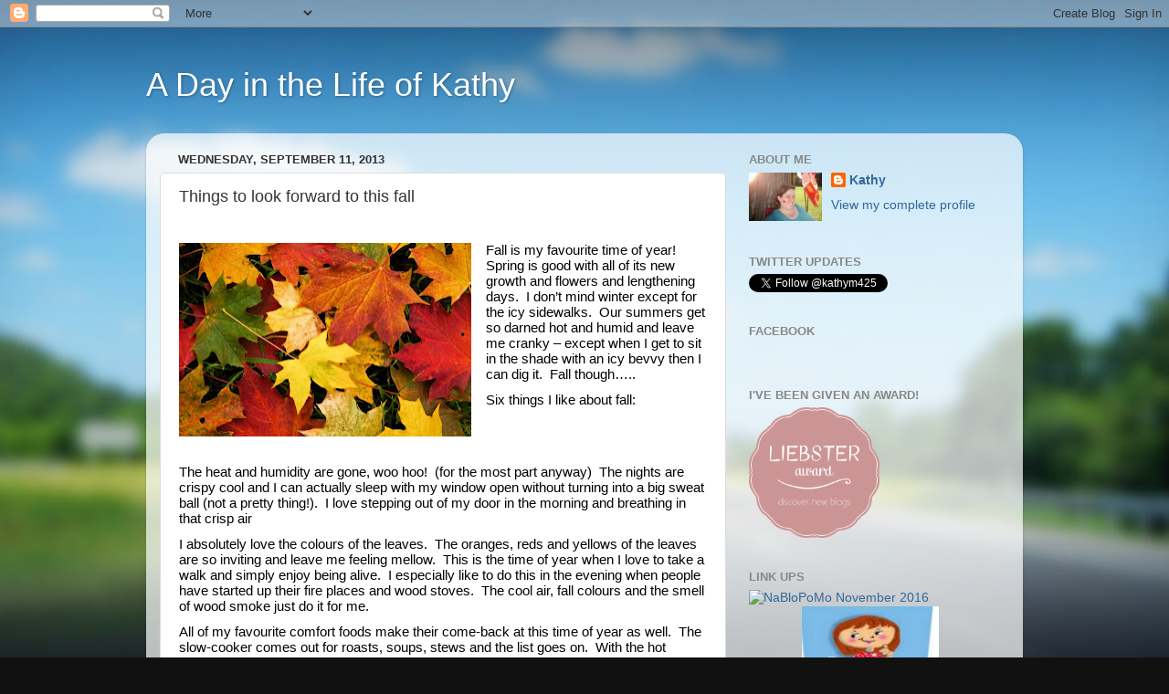

--- FILE ---
content_type: text/html; charset=UTF-8
request_url: https://adayinthelifeofkat.blogspot.com/2013/09/things-to-look-forward-to-this-fall.html
body_size: 21052
content:
<!DOCTYPE html>
<html class='v2' dir='ltr' lang='en'>
<head>
<link href='https://www.blogger.com/static/v1/widgets/335934321-css_bundle_v2.css' rel='stylesheet' type='text/css'/>
<meta content='width=1100' name='viewport'/>
<meta content='text/html; charset=UTF-8' http-equiv='Content-Type'/>
<meta content='blogger' name='generator'/>
<link href='https://adayinthelifeofkat.blogspot.com/favicon.ico' rel='icon' type='image/x-icon'/>
<link href='http://adayinthelifeofkat.blogspot.com/2013/09/things-to-look-forward-to-this-fall.html' rel='canonical'/>
<link rel="alternate" type="application/atom+xml" title="A Day in the Life of Kathy - Atom" href="https://adayinthelifeofkat.blogspot.com/feeds/posts/default" />
<link rel="alternate" type="application/rss+xml" title="A Day in the Life of Kathy - RSS" href="https://adayinthelifeofkat.blogspot.com/feeds/posts/default?alt=rss" />
<link rel="service.post" type="application/atom+xml" title="A Day in the Life of Kathy - Atom" href="https://www.blogger.com/feeds/6975816856180591244/posts/default" />

<link rel="alternate" type="application/atom+xml" title="A Day in the Life of Kathy - Atom" href="https://adayinthelifeofkat.blogspot.com/feeds/2421527664946306475/comments/default" />
<!--Can't find substitution for tag [blog.ieCssRetrofitLinks]-->
<link href='https://blogger.googleusercontent.com/img/b/R29vZ2xl/AVvXsEi51SyS0OJ8NU47QnCwHuv90JgSQXM0AM48dNkiI78JKo4uDfkhkEqL7xaektYtIJ-03g7F82lSFbb_0vvmllZTbX72jEMRldkUe_P1NmooUu6IxOl5Fl3g4M9q5D4m0w-AafKv_2IwbQvF/s320/autumn-leaves-wallpaper1-640x426.jpg' rel='image_src'/>
<meta content='http://adayinthelifeofkat.blogspot.com/2013/09/things-to-look-forward-to-this-fall.html' property='og:url'/>
<meta content='Things to look forward to this fall' property='og:title'/>
<meta content='     Fall is my  favourite  time of year!  Spring is good with all of its new growth and flowers and lengthening days.  I don’t mind winter ...' property='og:description'/>
<meta content='https://blogger.googleusercontent.com/img/b/R29vZ2xl/AVvXsEi51SyS0OJ8NU47QnCwHuv90JgSQXM0AM48dNkiI78JKo4uDfkhkEqL7xaektYtIJ-03g7F82lSFbb_0vvmllZTbX72jEMRldkUe_P1NmooUu6IxOl5Fl3g4M9q5D4m0w-AafKv_2IwbQvF/w1200-h630-p-k-no-nu/autumn-leaves-wallpaper1-640x426.jpg' property='og:image'/>
<title>A Day in the Life of Kathy: Things to look forward to this fall</title>
<style id='page-skin-1' type='text/css'><!--
/*-----------------------------------------------
Blogger Template Style
Name:     Picture Window
Designer: Blogger
URL:      www.blogger.com
----------------------------------------------- */
/* Content
----------------------------------------------- */
body {
font: normal normal 15px Arial, Tahoma, Helvetica, FreeSans, sans-serif;
color: #333333;
background: #111111 url(//themes.googleusercontent.com/image?id=1OACCYOE0-eoTRTfsBuX1NMN9nz599ufI1Jh0CggPFA_sK80AGkIr8pLtYRpNUKPmwtEa) repeat-x fixed top center;
}
html body .region-inner {
min-width: 0;
max-width: 100%;
width: auto;
}
.content-outer {
font-size: 90%;
}
a:link {
text-decoration:none;
color: #336699;
}
a:visited {
text-decoration:none;
color: #6699cc;
}
a:hover {
text-decoration:underline;
color: #33aaff;
}
.content-outer {
background: transparent none repeat scroll top left;
-moz-border-radius: 0;
-webkit-border-radius: 0;
-goog-ms-border-radius: 0;
border-radius: 0;
-moz-box-shadow: 0 0 0 rgba(0, 0, 0, .15);
-webkit-box-shadow: 0 0 0 rgba(0, 0, 0, .15);
-goog-ms-box-shadow: 0 0 0 rgba(0, 0, 0, .15);
box-shadow: 0 0 0 rgba(0, 0, 0, .15);
margin: 20px auto;
}
.content-inner {
padding: 0;
}
/* Header
----------------------------------------------- */
.header-outer {
background: transparent none repeat-x scroll top left;
_background-image: none;
color: #ffffff;
-moz-border-radius: 0;
-webkit-border-radius: 0;
-goog-ms-border-radius: 0;
border-radius: 0;
}
.Header img, .Header #header-inner {
-moz-border-radius: 0;
-webkit-border-radius: 0;
-goog-ms-border-radius: 0;
border-radius: 0;
}
.header-inner .Header .titlewrapper,
.header-inner .Header .descriptionwrapper {
padding-left: 0;
padding-right: 0;
}
.Header h1 {
font: normal normal 36px Arial, Tahoma, Helvetica, FreeSans, sans-serif;
text-shadow: 1px 1px 3px rgba(0, 0, 0, 0.3);
}
.Header h1 a {
color: #ffffff;
}
.Header .description {
font-size: 130%;
}
/* Tabs
----------------------------------------------- */
.tabs-inner {
margin: .5em 20px 0;
padding: 0;
}
.tabs-inner .section {
margin: 0;
}
.tabs-inner .widget ul {
padding: 0;
background: transparent none repeat scroll bottom;
-moz-border-radius: 0;
-webkit-border-radius: 0;
-goog-ms-border-radius: 0;
border-radius: 0;
}
.tabs-inner .widget li {
border: none;
}
.tabs-inner .widget li a {
display: inline-block;
padding: .5em 1em;
margin-right: .25em;
color: #ffffff;
font: normal normal 15px Arial, Tahoma, Helvetica, FreeSans, sans-serif;
-moz-border-radius: 10px 10px 0 0;
-webkit-border-top-left-radius: 10px;
-webkit-border-top-right-radius: 10px;
-goog-ms-border-radius: 10px 10px 0 0;
border-radius: 10px 10px 0 0;
background: transparent url(https://resources.blogblog.com/blogblog/data/1kt/transparent/black50.png) repeat scroll top left;
border-right: 1px solid transparent;
}
.tabs-inner .widget li:first-child a {
padding-left: 1.25em;
-moz-border-radius-topleft: 10px;
-moz-border-radius-bottomleft: 0;
-webkit-border-top-left-radius: 10px;
-webkit-border-bottom-left-radius: 0;
-goog-ms-border-top-left-radius: 10px;
-goog-ms-border-bottom-left-radius: 0;
border-top-left-radius: 10px;
border-bottom-left-radius: 0;
}
.tabs-inner .widget li.selected a,
.tabs-inner .widget li a:hover {
position: relative;
z-index: 1;
background: transparent url(https://resources.blogblog.com/blogblog/data/1kt/transparent/white80.png) repeat scroll bottom;
color: #336699;
-moz-box-shadow: 0 0 3px rgba(0, 0, 0, .15);
-webkit-box-shadow: 0 0 3px rgba(0, 0, 0, .15);
-goog-ms-box-shadow: 0 0 3px rgba(0, 0, 0, .15);
box-shadow: 0 0 3px rgba(0, 0, 0, .15);
}
/* Headings
----------------------------------------------- */
h2 {
font: bold normal 13px Arial, Tahoma, Helvetica, FreeSans, sans-serif;
text-transform: uppercase;
color: #888888;
margin: .5em 0;
}
/* Main
----------------------------------------------- */
.main-outer {
background: transparent url(https://resources.blogblog.com/blogblog/data/1kt/transparent/white80.png) repeat scroll top left;
-moz-border-radius: 20px 20px 0 0;
-webkit-border-top-left-radius: 20px;
-webkit-border-top-right-radius: 20px;
-webkit-border-bottom-left-radius: 0;
-webkit-border-bottom-right-radius: 0;
-goog-ms-border-radius: 20px 20px 0 0;
border-radius: 20px 20px 0 0;
-moz-box-shadow: 0 1px 3px rgba(0, 0, 0, .15);
-webkit-box-shadow: 0 1px 3px rgba(0, 0, 0, .15);
-goog-ms-box-shadow: 0 1px 3px rgba(0, 0, 0, .15);
box-shadow: 0 1px 3px rgba(0, 0, 0, .15);
}
.main-inner {
padding: 15px 20px 20px;
}
.main-inner .column-center-inner {
padding: 0 0;
}
.main-inner .column-left-inner {
padding-left: 0;
}
.main-inner .column-right-inner {
padding-right: 0;
}
/* Posts
----------------------------------------------- */
h3.post-title {
margin: 0;
font: normal normal 18px Arial, Tahoma, Helvetica, FreeSans, sans-serif;
}
.comments h4 {
margin: 1em 0 0;
font: normal normal 18px Arial, Tahoma, Helvetica, FreeSans, sans-serif;
}
.date-header span {
color: #333333;
}
.post-outer {
background-color: #ffffff;
border: solid 1px #dddddd;
-moz-border-radius: 5px;
-webkit-border-radius: 5px;
border-radius: 5px;
-goog-ms-border-radius: 5px;
padding: 15px 20px;
margin: 0 -20px 20px;
}
.post-body {
line-height: 1.4;
font-size: 110%;
position: relative;
}
.post-header {
margin: 0 0 1.5em;
color: #999999;
line-height: 1.6;
}
.post-footer {
margin: .5em 0 0;
color: #999999;
line-height: 1.6;
}
#blog-pager {
font-size: 140%
}
#comments .comment-author {
padding-top: 1.5em;
border-top: dashed 1px #ccc;
border-top: dashed 1px rgba(128, 128, 128, .5);
background-position: 0 1.5em;
}
#comments .comment-author:first-child {
padding-top: 0;
border-top: none;
}
.avatar-image-container {
margin: .2em 0 0;
}
/* Comments
----------------------------------------------- */
.comments .comments-content .icon.blog-author {
background-repeat: no-repeat;
background-image: url([data-uri]);
}
.comments .comments-content .loadmore a {
border-top: 1px solid #33aaff;
border-bottom: 1px solid #33aaff;
}
.comments .continue {
border-top: 2px solid #33aaff;
}
/* Widgets
----------------------------------------------- */
.widget ul, .widget #ArchiveList ul.flat {
padding: 0;
list-style: none;
}
.widget ul li, .widget #ArchiveList ul.flat li {
border-top: dashed 1px #ccc;
border-top: dashed 1px rgba(128, 128, 128, .5);
}
.widget ul li:first-child, .widget #ArchiveList ul.flat li:first-child {
border-top: none;
}
.widget .post-body ul {
list-style: disc;
}
.widget .post-body ul li {
border: none;
}
/* Footer
----------------------------------------------- */
.footer-outer {
color:#cccccc;
background: transparent url(https://resources.blogblog.com/blogblog/data/1kt/transparent/black50.png) repeat scroll top left;
-moz-border-radius: 0 0 20px 20px;
-webkit-border-top-left-radius: 0;
-webkit-border-top-right-radius: 0;
-webkit-border-bottom-left-radius: 20px;
-webkit-border-bottom-right-radius: 20px;
-goog-ms-border-radius: 0 0 20px 20px;
border-radius: 0 0 20px 20px;
-moz-box-shadow: 0 1px 3px rgba(0, 0, 0, .15);
-webkit-box-shadow: 0 1px 3px rgba(0, 0, 0, .15);
-goog-ms-box-shadow: 0 1px 3px rgba(0, 0, 0, .15);
box-shadow: 0 1px 3px rgba(0, 0, 0, .15);
}
.footer-inner {
padding: 10px 20px 20px;
}
.footer-outer a {
color: #99ccee;
}
.footer-outer a:visited {
color: #77aaee;
}
.footer-outer a:hover {
color: #33aaff;
}
.footer-outer .widget h2 {
color: #aaaaaa;
}
/* Mobile
----------------------------------------------- */
html body.mobile {
height: auto;
}
html body.mobile {
min-height: 480px;
background-size: 100% auto;
}
.mobile .body-fauxcolumn-outer {
background: transparent none repeat scroll top left;
}
html .mobile .mobile-date-outer, html .mobile .blog-pager {
border-bottom: none;
background: transparent url(https://resources.blogblog.com/blogblog/data/1kt/transparent/white80.png) repeat scroll top left;
margin-bottom: 10px;
}
.mobile .date-outer {
background: transparent url(https://resources.blogblog.com/blogblog/data/1kt/transparent/white80.png) repeat scroll top left;
}
.mobile .header-outer, .mobile .main-outer,
.mobile .post-outer, .mobile .footer-outer {
-moz-border-radius: 0;
-webkit-border-radius: 0;
-goog-ms-border-radius: 0;
border-radius: 0;
}
.mobile .content-outer,
.mobile .main-outer,
.mobile .post-outer {
background: inherit;
border: none;
}
.mobile .content-outer {
font-size: 100%;
}
.mobile-link-button {
background-color: #336699;
}
.mobile-link-button a:link, .mobile-link-button a:visited {
color: #ffffff;
}
.mobile-index-contents {
color: #333333;
}
.mobile .tabs-inner .PageList .widget-content {
background: transparent url(https://resources.blogblog.com/blogblog/data/1kt/transparent/white80.png) repeat scroll bottom;
color: #336699;
}
.mobile .tabs-inner .PageList .widget-content .pagelist-arrow {
border-left: 1px solid transparent;
}

--></style>
<style id='template-skin-1' type='text/css'><!--
body {
min-width: 960px;
}
.content-outer, .content-fauxcolumn-outer, .region-inner {
min-width: 960px;
max-width: 960px;
_width: 960px;
}
.main-inner .columns {
padding-left: 0;
padding-right: 310px;
}
.main-inner .fauxcolumn-center-outer {
left: 0;
right: 310px;
/* IE6 does not respect left and right together */
_width: expression(this.parentNode.offsetWidth -
parseInt("0") -
parseInt("310px") + 'px');
}
.main-inner .fauxcolumn-left-outer {
width: 0;
}
.main-inner .fauxcolumn-right-outer {
width: 310px;
}
.main-inner .column-left-outer {
width: 0;
right: 100%;
margin-left: -0;
}
.main-inner .column-right-outer {
width: 310px;
margin-right: -310px;
}
#layout {
min-width: 0;
}
#layout .content-outer {
min-width: 0;
width: 800px;
}
#layout .region-inner {
min-width: 0;
width: auto;
}
body#layout div.add_widget {
padding: 8px;
}
body#layout div.add_widget a {
margin-left: 32px;
}
--></style>
<style>
    body {background-image:url(\/\/themes.googleusercontent.com\/image?id=1OACCYOE0-eoTRTfsBuX1NMN9nz599ufI1Jh0CggPFA_sK80AGkIr8pLtYRpNUKPmwtEa);}
    
@media (max-width: 200px) { body {background-image:url(\/\/themes.googleusercontent.com\/image?id=1OACCYOE0-eoTRTfsBuX1NMN9nz599ufI1Jh0CggPFA_sK80AGkIr8pLtYRpNUKPmwtEa&options=w200);}}
@media (max-width: 400px) and (min-width: 201px) { body {background-image:url(\/\/themes.googleusercontent.com\/image?id=1OACCYOE0-eoTRTfsBuX1NMN9nz599ufI1Jh0CggPFA_sK80AGkIr8pLtYRpNUKPmwtEa&options=w400);}}
@media (max-width: 800px) and (min-width: 401px) { body {background-image:url(\/\/themes.googleusercontent.com\/image?id=1OACCYOE0-eoTRTfsBuX1NMN9nz599ufI1Jh0CggPFA_sK80AGkIr8pLtYRpNUKPmwtEa&options=w800);}}
@media (max-width: 1200px) and (min-width: 801px) { body {background-image:url(\/\/themes.googleusercontent.com\/image?id=1OACCYOE0-eoTRTfsBuX1NMN9nz599ufI1Jh0CggPFA_sK80AGkIr8pLtYRpNUKPmwtEa&options=w1200);}}
/* Last tag covers anything over one higher than the previous max-size cap. */
@media (min-width: 1201px) { body {background-image:url(\/\/themes.googleusercontent.com\/image?id=1OACCYOE0-eoTRTfsBuX1NMN9nz599ufI1Jh0CggPFA_sK80AGkIr8pLtYRpNUKPmwtEa&options=w1600);}}
  </style>
<link href='https://www.blogger.com/dyn-css/authorization.css?targetBlogID=6975816856180591244&amp;zx=56ee87f6-9236-463a-aa6e-75de9457d221' media='none' onload='if(media!=&#39;all&#39;)media=&#39;all&#39;' rel='stylesheet'/><noscript><link href='https://www.blogger.com/dyn-css/authorization.css?targetBlogID=6975816856180591244&amp;zx=56ee87f6-9236-463a-aa6e-75de9457d221' rel='stylesheet'/></noscript>
<meta name='google-adsense-platform-account' content='ca-host-pub-1556223355139109'/>
<meta name='google-adsense-platform-domain' content='blogspot.com'/>

</head>
<body class='loading variant-open'>
<div class='navbar section' id='navbar' name='Navbar'><div class='widget Navbar' data-version='1' id='Navbar1'><script type="text/javascript">
    function setAttributeOnload(object, attribute, val) {
      if(window.addEventListener) {
        window.addEventListener('load',
          function(){ object[attribute] = val; }, false);
      } else {
        window.attachEvent('onload', function(){ object[attribute] = val; });
      }
    }
  </script>
<div id="navbar-iframe-container"></div>
<script type="text/javascript" src="https://apis.google.com/js/platform.js"></script>
<script type="text/javascript">
      gapi.load("gapi.iframes:gapi.iframes.style.bubble", function() {
        if (gapi.iframes && gapi.iframes.getContext) {
          gapi.iframes.getContext().openChild({
              url: 'https://www.blogger.com/navbar/6975816856180591244?po\x3d2421527664946306475\x26origin\x3dhttps://adayinthelifeofkat.blogspot.com',
              where: document.getElementById("navbar-iframe-container"),
              id: "navbar-iframe"
          });
        }
      });
    </script><script type="text/javascript">
(function() {
var script = document.createElement('script');
script.type = 'text/javascript';
script.src = '//pagead2.googlesyndication.com/pagead/js/google_top_exp.js';
var head = document.getElementsByTagName('head')[0];
if (head) {
head.appendChild(script);
}})();
</script>
</div></div>
<div class='body-fauxcolumns'>
<div class='fauxcolumn-outer body-fauxcolumn-outer'>
<div class='cap-top'>
<div class='cap-left'></div>
<div class='cap-right'></div>
</div>
<div class='fauxborder-left'>
<div class='fauxborder-right'></div>
<div class='fauxcolumn-inner'>
</div>
</div>
<div class='cap-bottom'>
<div class='cap-left'></div>
<div class='cap-right'></div>
</div>
</div>
</div>
<div class='content'>
<div class='content-fauxcolumns'>
<div class='fauxcolumn-outer content-fauxcolumn-outer'>
<div class='cap-top'>
<div class='cap-left'></div>
<div class='cap-right'></div>
</div>
<div class='fauxborder-left'>
<div class='fauxborder-right'></div>
<div class='fauxcolumn-inner'>
</div>
</div>
<div class='cap-bottom'>
<div class='cap-left'></div>
<div class='cap-right'></div>
</div>
</div>
</div>
<div class='content-outer'>
<div class='content-cap-top cap-top'>
<div class='cap-left'></div>
<div class='cap-right'></div>
</div>
<div class='fauxborder-left content-fauxborder-left'>
<div class='fauxborder-right content-fauxborder-right'></div>
<div class='content-inner'>
<header>
<div class='header-outer'>
<div class='header-cap-top cap-top'>
<div class='cap-left'></div>
<div class='cap-right'></div>
</div>
<div class='fauxborder-left header-fauxborder-left'>
<div class='fauxborder-right header-fauxborder-right'></div>
<div class='region-inner header-inner'>
<div class='header section' id='header' name='Header'><div class='widget Header' data-version='1' id='Header1'>
<div id='header-inner'>
<div class='titlewrapper'>
<h1 class='title'>
<a href='https://adayinthelifeofkat.blogspot.com/'>
A Day in the Life of Kathy
</a>
</h1>
</div>
<div class='descriptionwrapper'>
<p class='description'><span>
</span></p>
</div>
</div>
</div></div>
</div>
</div>
<div class='header-cap-bottom cap-bottom'>
<div class='cap-left'></div>
<div class='cap-right'></div>
</div>
</div>
</header>
<div class='tabs-outer'>
<div class='tabs-cap-top cap-top'>
<div class='cap-left'></div>
<div class='cap-right'></div>
</div>
<div class='fauxborder-left tabs-fauxborder-left'>
<div class='fauxborder-right tabs-fauxborder-right'></div>
<div class='region-inner tabs-inner'>
<div class='tabs no-items section' id='crosscol' name='Cross-Column'></div>
<div class='tabs no-items section' id='crosscol-overflow' name='Cross-Column 2'></div>
</div>
</div>
<div class='tabs-cap-bottom cap-bottom'>
<div class='cap-left'></div>
<div class='cap-right'></div>
</div>
</div>
<div class='main-outer'>
<div class='main-cap-top cap-top'>
<div class='cap-left'></div>
<div class='cap-right'></div>
</div>
<div class='fauxborder-left main-fauxborder-left'>
<div class='fauxborder-right main-fauxborder-right'></div>
<div class='region-inner main-inner'>
<div class='columns fauxcolumns'>
<div class='fauxcolumn-outer fauxcolumn-center-outer'>
<div class='cap-top'>
<div class='cap-left'></div>
<div class='cap-right'></div>
</div>
<div class='fauxborder-left'>
<div class='fauxborder-right'></div>
<div class='fauxcolumn-inner'>
</div>
</div>
<div class='cap-bottom'>
<div class='cap-left'></div>
<div class='cap-right'></div>
</div>
</div>
<div class='fauxcolumn-outer fauxcolumn-left-outer'>
<div class='cap-top'>
<div class='cap-left'></div>
<div class='cap-right'></div>
</div>
<div class='fauxborder-left'>
<div class='fauxborder-right'></div>
<div class='fauxcolumn-inner'>
</div>
</div>
<div class='cap-bottom'>
<div class='cap-left'></div>
<div class='cap-right'></div>
</div>
</div>
<div class='fauxcolumn-outer fauxcolumn-right-outer'>
<div class='cap-top'>
<div class='cap-left'></div>
<div class='cap-right'></div>
</div>
<div class='fauxborder-left'>
<div class='fauxborder-right'></div>
<div class='fauxcolumn-inner'>
</div>
</div>
<div class='cap-bottom'>
<div class='cap-left'></div>
<div class='cap-right'></div>
</div>
</div>
<!-- corrects IE6 width calculation -->
<div class='columns-inner'>
<div class='column-center-outer'>
<div class='column-center-inner'>
<div class='main section' id='main' name='Main'><div class='widget Blog' data-version='1' id='Blog1'>
<div class='blog-posts hfeed'>

          <div class="date-outer">
        
<h2 class='date-header'><span>Wednesday, September 11, 2013</span></h2>

          <div class="date-posts">
        
<div class='post-outer'>
<div class='post hentry'>
<a name='2421527664946306475'></a>
<h3 class='post-title entry-title'>
Things to look forward to this fall
</h3>
<div class='post-header'>
<div class='post-header-line-1'></div>
</div>
<div class='post-body entry-content'>
<br />
<div class="OutlineElement Ltr SCX161650620" style="font-size: 16px; margin: 0px; padding: 0px;">
<div class="separator" style="clear: both; text-align: center;">
<a href="https://blogger.googleusercontent.com/img/b/R29vZ2xl/AVvXsEi51SyS0OJ8NU47QnCwHuv90JgSQXM0AM48dNkiI78JKo4uDfkhkEqL7xaektYtIJ-03g7F82lSFbb_0vvmllZTbX72jEMRldkUe_P1NmooUu6IxOl5Fl3g4M9q5D4m0w-AafKv_2IwbQvF/s1600/autumn-leaves-wallpaper1-640x426.jpg" imageanchor="1" style="clear: left; float: left; margin-bottom: 1em; margin-right: 1em;"><img border="0" height="212" src="https://blogger.googleusercontent.com/img/b/R29vZ2xl/AVvXsEi51SyS0OJ8NU47QnCwHuv90JgSQXM0AM48dNkiI78JKo4uDfkhkEqL7xaektYtIJ-03g7F82lSFbb_0vvmllZTbX72jEMRldkUe_P1NmooUu6IxOl5Fl3g4M9q5D4m0w-AafKv_2IwbQvF/s320/autumn-leaves-wallpaper1-640x426.jpg" width="320" /></a></div>
<div class="Paragraph SCX161650620" paraeid="{f64c3e65-7c57-4546-aa3b-e2230efd40af}{76}" paraid="335086387" style="-webkit-nbsp-mode: normal !important; color: windowtext; font-family: 'Segoe UI', Tahoma, Verdana, sans-serif; font-size: 6pt; padding: 0px; text-align: left; vertical-align: baseline; word-wrap: break-word;">
<span class="TextRun SCX161650620" style="-webkit-nbsp-mode: normal !important; color: windowtext; font-family: Calibri, sans-serif; font-size: 11pt; line-height: 17px; margin: 0px; padding: 0px;" xml:lang="EN-US">Fall is my&nbsp;</span><span class="TextRun SCX161650620" style="-webkit-nbsp-mode: normal !important; color: windowtext; font-family: Calibri, sans-serif; font-size: 11pt; line-height: 17px; margin: 0px; padding: 0px;" xml:lang="EN-US"><span class="SpellingError SCX161650620" style="-webkit-nbsp-mode: normal !important; background-color: inherit; background-image: url(data:image/gif; background-position: 0% 100%; background-repeat: repeat no-repeat; border-bottom-color: transparent; border-bottom-style: solid; border-bottom-width: 1px; margin: 0px; padding: 0px;">favourite</span></span><span class="TextRun SCX161650620" style="-webkit-nbsp-mode: normal !important; color: windowtext; font-family: Calibri, sans-serif; font-size: 11pt; line-height: 17px; margin: 0px; padding: 0px;" xml:lang="EN-US">&nbsp;time of year!&nbsp; Spring is good with all of its new growth and flowers and lengthening days.&nbsp; I don&#8217;t mind winter except for the icy sidewalks.&nbsp; Our summers get so darned hot and humid and leave me cranky &#8211; except when I get to sit in the shade with an icy bevvy then I can dig it.&nbsp; Fall though&#8230;..</span><span class="EOP SCX161650620" style="-webkit-nbsp-mode: normal !important; color: windowtext; font-family: Calibri, sans-serif; font-size: 11pt; line-height: 17px; margin: 0px; padding: 0px;">&nbsp;</span></div>
</div>
<div class="OutlineElement Ltr SCX161650620" style="font-size: 16px; margin: 0px; padding: 0px;">
<div class="Paragraph SCX161650620" paraeid="{f64c3e65-7c57-4546-aa3b-e2230efd40af}{85}" paraid="1371400060" style="-webkit-nbsp-mode: normal !important; color: windowtext; font-family: 'Segoe UI', Tahoma, Verdana, sans-serif; font-size: 6pt; padding: 0px; text-align: left; vertical-align: baseline; word-wrap: break-word;">
<br /></div>
</div>
<div class="OutlineElement Ltr SCX161650620" style="font-size: 16px; margin: 0px; padding: 0px;">
<div class="Paragraph SCX161650620" paraeid="{f64c3e65-7c57-4546-aa3b-e2230efd40af}{88}" paraid="1448547324" style="-webkit-nbsp-mode: normal !important; color: windowtext; font-family: 'Segoe UI', Tahoma, Verdana, sans-serif; font-size: 6pt; padding: 0px; text-align: left; vertical-align: baseline; word-wrap: break-word;">
<span class="TextRun SCX161650620" style="-webkit-nbsp-mode: normal !important; font-family: Calibri, sans-serif; font-size: 11pt; line-height: 17px; margin: 0px; padding: 0px;" xml:lang="EN-US">Six things I like about fall:</span></div>
</div>
<div class="OutlineElement Ltr SCX161650620" style="font-size: 16px; margin: 0px; padding: 0px;">
<div class="Paragraph SCX161650620" paraeid="{f64c3e65-7c57-4546-aa3b-e2230efd40af}{90}" paraid="557230050" style="-webkit-nbsp-mode: normal !important; color: windowtext; font-family: 'Segoe UI', Tahoma, Verdana, sans-serif; font-size: 6pt; padding: 0px; text-align: left; vertical-align: baseline; word-wrap: break-word;">
<br /></div>
</div>
<div class="OutlineElement Ltr SCX161650620" style="font-size: 16px; margin: 0px; padding: 0px;">
<div class="Paragraph SCX161650620" paraeid="{f64c3e65-7c57-4546-aa3b-e2230efd40af}{95}" paraid="1678672364" style="-webkit-nbsp-mode: normal !important; color: windowtext; font-family: 'Segoe UI', Tahoma, Verdana, sans-serif; font-size: 6pt; padding: 0px; text-align: left; vertical-align: baseline; word-wrap: break-word;">
<span class="TextRun SCX161650620" style="-webkit-nbsp-mode: normal !important; font-family: Calibri, sans-serif; font-size: 11pt; line-height: 17px; margin: 0px; padding: 0px;" xml:lang="EN-US"><br /></span></div>
<div class="Paragraph SCX161650620" paraeid="{f64c3e65-7c57-4546-aa3b-e2230efd40af}{95}" paraid="1678672364" style="-webkit-nbsp-mode: normal !important; color: windowtext; font-family: 'Segoe UI', Tahoma, Verdana, sans-serif; font-size: 6pt; padding: 0px; text-align: left; vertical-align: baseline; word-wrap: break-word;">
<span class="TextRun SCX161650620" style="-webkit-nbsp-mode: normal !important; font-family: Calibri, sans-serif; font-size: 11pt; line-height: 17px; margin: 0px; padding: 0px;" xml:lang="EN-US"><br /></span></div>
<div class="Paragraph SCX161650620" paraeid="{f64c3e65-7c57-4546-aa3b-e2230efd40af}{95}" paraid="1678672364" style="-webkit-nbsp-mode: normal !important; color: windowtext; font-family: 'Segoe UI', Tahoma, Verdana, sans-serif; font-size: 6pt; padding: 0px; text-align: left; vertical-align: baseline; word-wrap: break-word;">
<span class="TextRun SCX161650620" style="-webkit-nbsp-mode: normal !important; font-family: Calibri, sans-serif; font-size: 11pt; line-height: 17px; margin: 0px; padding: 0px;" xml:lang="EN-US"><br /></span></div>
<div class="Paragraph SCX161650620" paraeid="{f64c3e65-7c57-4546-aa3b-e2230efd40af}{95}" paraid="1678672364" style="-webkit-nbsp-mode: normal !important; color: windowtext; font-family: 'Segoe UI', Tahoma, Verdana, sans-serif; font-size: 6pt; padding: 0px; text-align: left; vertical-align: baseline; word-wrap: break-word;">
<span class="TextRun SCX161650620" style="-webkit-nbsp-mode: normal !important; font-family: Calibri, sans-serif; font-size: 11pt; line-height: 17px; margin: 0px; padding: 0px;" xml:lang="EN-US">The heat and humidity are gone, woo&nbsp;</span><span class="TextRun SCX161650620" style="-webkit-nbsp-mode: normal !important; font-family: Calibri, sans-serif; font-size: 11pt; line-height: 17px; margin: 0px; padding: 0px;" xml:lang="EN-US"><span class="SpellingError SCX161650620" style="-webkit-nbsp-mode: normal !important; background-color: inherit; background-image: url(data:image/gif; background-position: 0% 100%; background-repeat: repeat no-repeat; border-bottom-color: transparent; border-bottom-style: solid; border-bottom-width: 1px; margin: 0px; padding: 0px;">hoo</span></span><span class="TextRun SCX161650620" style="-webkit-nbsp-mode: normal !important; font-family: Calibri, sans-serif; font-size: 11pt; line-height: 17px; margin: 0px; padding: 0px;" xml:lang="EN-US">! &nbsp;(for the most part anyway) &nbsp;The nights are crispy cool and I can actually sleep with my window open without turning into a big sweat ball (not a pretty thing!).&nbsp; I love stepping out of my door in the morning and breathing in that crisp air</span><span class="EOP SCX161650620" style="-webkit-nbsp-mode: normal !important; font-family: Calibri, sans-serif; font-size: 11pt; line-height: 17px; margin: 0px; padding: 0px;">&nbsp;</span></div>
</div>
<div class="OutlineElement Ltr SCX161650620" style="font-size: 16px; margin: 0px; padding: 0px;">
<div class="Paragraph SCX161650620" paraeid="{f64c3e65-7c57-4546-aa3b-e2230efd40af}{97}" paraid="1209593357" style="-webkit-nbsp-mode: normal !important; color: windowtext; font-family: 'Segoe UI', Tahoma, Verdana, sans-serif; font-size: 6pt; padding: 0px; text-align: left; vertical-align: baseline; word-wrap: break-word;">
<br /></div>
</div>
<div class="OutlineElement Ltr SCX161650620" style="font-size: 16px; margin: 0px; padding: 0px;">
<div class="Paragraph SCX161650620" paraeid="{f64c3e65-7c57-4546-aa3b-e2230efd40af}{107}" paraid="1278454978" style="-webkit-nbsp-mode: normal !important; color: windowtext; font-family: 'Segoe UI', Tahoma, Verdana, sans-serif; font-size: 6pt; padding: 0px; text-align: left; vertical-align: baseline; word-wrap: break-word;">
<span class="TextRun SCX161650620" style="-webkit-nbsp-mode: normal !important; font-family: Calibri, sans-serif; font-size: 11pt; line-height: 17px; margin: 0px; padding: 0px;" xml:lang="EN-US">I absolutely love the&nbsp;</span><span class="TextRun SCX161650620" style="-webkit-nbsp-mode: normal !important; font-family: Calibri, sans-serif; font-size: 11pt; line-height: 17px; margin: 0px; padding: 0px;" xml:lang="EN-US"><span class="SpellingError SCX161650620" style="-webkit-nbsp-mode: normal !important; background-color: inherit; background-image: url(data:image/gif; background-position: 0% 100%; background-repeat: repeat no-repeat; border-bottom-color: transparent; border-bottom-style: solid; border-bottom-width: 1px; margin: 0px; padding: 0px;">colours</span></span><span class="TextRun SCX161650620" style="-webkit-nbsp-mode: normal !important; font-family: Calibri, sans-serif; font-size: 11pt; line-height: 17px; margin: 0px; padding: 0px;" xml:lang="EN-US">&nbsp;of the leaves.&nbsp; The oranges, reds and yellows of the leaves are so inviting and leave me feeling mellow.&nbsp; This is the time of year when I love to take a walk and simply&nbsp;</span><span class="TextRun SCX161650620" style="-webkit-nbsp-mode: normal !important; font-family: Calibri, sans-serif; font-size: 11pt; line-height: 17px; margin: 0px; padding: 0px;" xml:lang="EN-US">enjoy</span><span class="TextRun SCX161650620" style="-webkit-nbsp-mode: normal !important; font-family: Calibri, sans-serif; font-size: 11pt; line-height: 17px; margin: 0px; padding: 0px;" xml:lang="EN-US">&nbsp;being alive.</span><span class="TextRun SCX161650620" style="-webkit-nbsp-mode: normal !important; font-family: Calibri, sans-serif; font-size: 11pt; line-height: 17px; margin: 0px; padding: 0px;" xml:lang="EN-US">&nbsp; I especially like to do this in the evening when people have started up their fire places and wood stoves.&nbsp; The cool air, fall&nbsp;</span><span class="TextRun SCX161650620" style="-webkit-nbsp-mode: normal !important; font-family: Calibri, sans-serif; font-size: 11pt; line-height: 17px; margin: 0px; padding: 0px;" xml:lang="EN-US"><span class="SpellingError SCX161650620" style="-webkit-nbsp-mode: normal !important; background-color: inherit; background-image: url(data:image/gif; background-position: 0% 100%; background-repeat: repeat no-repeat; border-bottom-color: transparent; border-bottom-style: solid; border-bottom-width: 1px; margin: 0px; padding: 0px;">colours</span></span><span class="TextRun SCX161650620" style="-webkit-nbsp-mode: normal !important; font-family: Calibri, sans-serif; font-size: 11pt; line-height: 17px; margin: 0px; padding: 0px;" xml:lang="EN-US">&nbsp;and the smell of wood smoke just do it for me.</span><span class="EOP SCX161650620" style="-webkit-nbsp-mode: normal !important; font-family: Calibri, sans-serif; font-size: 11pt; line-height: 17px; margin: 0px; padding: 0px;">&nbsp;</span></div>
</div>
<div class="OutlineElement Ltr SCX161650620" style="font-size: 16px; margin: 0px; padding: 0px;">
<div class="Paragraph SCX161650620" paraeid="{f64c3e65-7c57-4546-aa3b-e2230efd40af}{109}" paraid="1850306958" style="-webkit-nbsp-mode: normal !important; color: windowtext; font-family: 'Segoe UI', Tahoma, Verdana, sans-serif; font-size: 6pt; padding: 0px; text-align: left; vertical-align: baseline; word-wrap: break-word;">
<br /></div>
</div>
<div class="OutlineElement Ltr SCX161650620" style="font-size: 16px; margin: 0px; padding: 0px;">
<div class="Paragraph SCX161650620" paraeid="{f64c3e65-7c57-4546-aa3b-e2230efd40af}{117}" paraid="891864890" style="-webkit-nbsp-mode: normal !important; color: windowtext; font-family: 'Segoe UI', Tahoma, Verdana, sans-serif; font-size: 6pt; padding: 0px; text-align: left; vertical-align: baseline; word-wrap: break-word;">
<span class="TextRun SCX161650620" style="-webkit-nbsp-mode: normal !important; font-family: Calibri, sans-serif; font-size: 11pt; line-height: 17px; margin: 0px; padding: 0px;" xml:lang="EN-US">All of my&nbsp;</span><span class="TextRun SCX161650620" style="-webkit-nbsp-mode: normal !important; font-family: Calibri, sans-serif; font-size: 11pt; line-height: 17px; margin: 0px; padding: 0px;" xml:lang="EN-US"><span class="SpellingError SCX161650620" style="-webkit-nbsp-mode: normal !important; background-color: inherit; background-image: url(data:image/gif; background-position: 0% 100%; background-repeat: repeat no-repeat; border-bottom-color: transparent; border-bottom-style: solid; border-bottom-width: 1px; margin: 0px; padding: 0px;">favourite</span></span><span class="TextRun SCX161650620" style="-webkit-nbsp-mode: normal !important; font-family: Calibri, sans-serif; font-size: 11pt; line-height: 17px; margin: 0px; padding: 0px;" xml:lang="EN-US">&nbsp;comfort foods make their come-back at this time of year as well.&nbsp; The slow-cooker com</span><span class="TextRun SCX161650620" style="-webkit-nbsp-mode: normal !important; font-family: Calibri, sans-serif; font-size: 11pt; line-height: 17px; margin: 0px; padding: 0px;" xml:lang="EN-US">es out for roasts, soups, stews and the list goes on.&nbsp; With the hot weather gone, I get more into cooking and baking.&nbsp; I mean, who wants to turn on the stove/oven when they are already sweating?&nbsp; I&#8217;ve already made bread, muffins and tried a new cake and September has just begun.&nbsp; I know, autumn only officially starts September 22 but as far as I&#8217;m concerned, once&nbsp;</span><span class="TextRun SCX161650620" style="-webkit-nbsp-mode: normal !important; font-family: Calibri, sans-serif; font-size: 11pt; line-height: 17px; margin: 0px; padding: 0px;" xml:lang="EN-US"><span class="SpellingError SCX161650620" style="-webkit-nbsp-mode: normal !important; background-color: inherit; background-image: url(data:image/gif; background-position: 0% 100%; background-repeat: repeat no-repeat; border-bottom-color: transparent; border-bottom-style: solid; border-bottom-width: 1px; margin: 0px; padding: 0px;">Labour</span></span><span class="TextRun SCX161650620" style="-webkit-nbsp-mode: normal !important; font-family: Calibri, sans-serif; font-size: 11pt; line-height: 17px; margin: 0px; padding: 0px;" xml:lang="EN-US">&nbsp;Day has passed, autumn has started.</span><span class="EOP SCX161650620" style="-webkit-nbsp-mode: normal !important; font-family: Calibri, sans-serif; font-size: 11pt; line-height: 17px; margin: 0px; padding: 0px;">&nbsp;</span></div>
</div>
<div class="OutlineElement Ltr SCX161650620" style="font-size: 16px; margin: 0px; padding: 0px;">
<div class="Paragraph SCX161650620" paraeid="{f64c3e65-7c57-4546-aa3b-e2230efd40af}{119}" paraid="849608738" style="-webkit-nbsp-mode: normal !important; color: windowtext; font-family: 'Segoe UI', Tahoma, Verdana, sans-serif; font-size: 6pt; padding: 0px; text-align: left; vertical-align: baseline; word-wrap: break-word;">
<br /></div>
</div>
<div class="OutlineElement Ltr SCX161650620" style="font-size: 16px; margin: 0px; padding: 0px;">
<div class="Paragraph SCX161650620" paraeid="{f64c3e65-7c57-4546-aa3b-e2230efd40af}{123}" paraid="384053936" style="-webkit-nbsp-mode: normal !important; color: windowtext; font-family: 'Segoe UI', Tahoma, Verdana, sans-serif; font-size: 6pt; padding: 0px; text-align: left; vertical-align: baseline; word-wrap: break-word;">
<span class="TextRun SCX161650620" style="-webkit-nbsp-mode: normal !important; font-family: Calibri, sans-serif; font-size: 11pt; line-height: 17px; margin: 0px; padding: 0px;" xml:lang="EN-US">The looser days of summer are nice with no homework and lack of formal bedtimes but, by the time September rolls around we&#8217;re all ready for school to begin again.&nbsp; The Boy even said, by mid-August, that he was looking forward to going back to school.&nbsp; He was missing friends that he didn&#8217;t get the see much of during the summer.&nbsp; The Girl felt the same.&nbsp; For my part, it&#8217;s kind of nice to get back into a proper routine.&nbsp;&nbsp;</span><span class="TextRun SCX161650620" style="-webkit-nbsp-mode: normal !important; font-family: Calibri, sans-serif; font-size: 11pt; line-height: 17px; margin: 0px; padding: 0px;" xml:lang="EN-US">I tend to feel a bit disjointed and at loose ends when they are out of school.</span><span class="EOP SCX161650620" style="-webkit-nbsp-mode: normal !important; font-family: Calibri, sans-serif; font-size: 11pt; line-height: 17px; margin: 0px; padding: 0px;">&nbsp;</span></div>
</div>
<div class="OutlineElement Ltr SCX161650620" style="font-size: 16px; margin: 0px; padding: 0px;">
<div class="Paragraph SCX161650620" paraeid="{f64c3e65-7c57-4546-aa3b-e2230efd40af}{125}" paraid="966042630" style="-webkit-nbsp-mode: normal !important; color: windowtext; font-family: 'Segoe UI', Tahoma, Verdana, sans-serif; font-size: 6pt; padding: 0px; text-align: left; vertical-align: baseline; word-wrap: break-word;">
<br /></div>
</div>
<div class="OutlineElement Ltr SCX161650620" style="font-size: 16px; margin: 0px; padding: 0px;">
<div class="Paragraph SCX161650620" paraeid="{f64c3e65-7c57-4546-aa3b-e2230efd40af}{131}" paraid="1569851441" style="-webkit-nbsp-mode: normal !important; color: windowtext; font-family: 'Segoe UI', Tahoma, Verdana, sans-serif; font-size: 6pt; padding: 0px; text-align: left; vertical-align: baseline; word-wrap: break-word;">
<span class="TextRun SCX161650620" style="-webkit-nbsp-mode: normal !important; font-family: Calibri, sans-serif; font-size: 11pt; line-height: 17px; margin: 0px; padding: 0px;" xml:lang="EN-US">My kids&#8217; birthdays are in September &#8211; The Girl turns thirteen this week (Sept. 11) and The Boy turns 15 in a couple of weeks (Sept. 29). &nbsp;How is it possible that I am the mother of TWO teens?!</span><span class="TextRun SCX161650620" style="-webkit-nbsp-mode: normal !important; font-family: Calibri, sans-serif; font-size: 11pt; line-height: 17px; margin: 0px; padding: 0px;" xml:lang="EN-US">&nbsp; Time goes by way too quickly! &nbsp;Now, two birthdays added to back-to-school supplies and fees do make this an expensive month but I don&#8217;t really mind.&nbsp; Everyone is back from vacations at this point so there is no issue of friends not being able to make it and they are far enough away from the chaos that is Christmas that there is some breathing room.&nbsp; We are not dealing with the heat of summer, the snow and ice of winter or the rain of spring.&nbsp; It&#8217;s kind of fitting that I had my kids at this time of year; it makes my&nbsp;</span><span class="TextRun SCX161650620" style="-webkit-nbsp-mode: normal !important; font-family: Calibri, sans-serif; font-size: 11pt; line-height: 17px; margin: 0px; padding: 0px;" xml:lang="EN-US"><span class="SpellingError SCX161650620" style="-webkit-nbsp-mode: normal !important; background-color: inherit; background-image: url(data:image/gif; background-position: 0% 100%; background-repeat: repeat no-repeat; border-bottom-color: transparent; border-bottom-style: solid; border-bottom-width: 1px; margin: 0px; padding: 0px;">favourite</span></span><span class="TextRun SCX161650620" style="-webkit-nbsp-mode: normal !important; font-family: Calibri, sans-serif; font-size: 11pt; line-height: 17px; margin: 0px; padding: 0px;" xml:lang="EN-US">&nbsp;season just a little more special.</span><span class="EOP SCX161650620" style="-webkit-nbsp-mode: normal !important; font-family: Calibri, sans-serif; font-size: 11pt; line-height: 17px; margin: 0px; padding: 0px;">&nbsp;</span></div>
</div>
<div class="OutlineElement Ltr SCX161650620" style="font-size: 16px; margin: 0px; padding: 0px;">
<div class="Paragraph SCX161650620" paraeid="{f64c3e65-7c57-4546-aa3b-e2230efd40af}{133}" paraid="1234476290" style="-webkit-nbsp-mode: normal !important; color: windowtext; font-family: 'Segoe UI', Tahoma, Verdana, sans-serif; font-size: 6pt; padding: 0px; text-align: left; vertical-align: baseline; word-wrap: break-word;">
<br /></div>
</div>
<div class="OutlineElement Ltr SCX161650620" style="font-size: 16px; margin: 0px; padding: 0px;">
<div class="Paragraph SCX161650620" paraeid="{f64c3e65-7c57-4546-aa3b-e2230efd40af}{138}" paraid="444512030" style="-webkit-nbsp-mode: normal !important; color: windowtext; font-family: 'Segoe UI', Tahoma, Verdana, sans-serif; font-size: 6pt; padding: 0px; text-align: left; vertical-align: baseline; word-wrap: break-word;">
<span class="TextRun SCX161650620" style="-webkit-nbsp-mode: normal !important; font-family: Calibri, sans-serif; font-size: 11pt; line-height: 17px; margin: 0px; padding: 0px;" xml:lang="EN-US">Three words &#8211; Pumpkin Chai Latte!&nbsp; David&#8217;s Tea has brought out its fall collection and they have brought back Pumpkin Chai.&nbsp; Woo&nbsp;</span><span class="TextRun SCX161650620" style="-webkit-nbsp-mode: normal !important; font-family: Calibri, sans-serif; font-size: 11pt; line-height: 17px; margin: 0px; padding: 0px;" xml:lang="EN-US"><span class="SpellingError SCX161650620" style="-webkit-nbsp-mode: normal !important; background-color: inherit; background-image: url(data:image/gif; background-position: 0% 100%; background-repeat: repeat no-repeat; border-bottom-color: transparent; border-bottom-style: solid; border-bottom-width: 1px; margin: 0px; padding: 0px;">hoo</span></span><span class="TextRun SCX161650620" style="-webkit-nbsp-mode: normal !important; font-family: Calibri, sans-serif; font-size: 11pt; line-height: 17px; margin: 0px; padding: 0px;" xml:lang="EN-US">!!&nbsp; I fell in love with this last year and so did my kids.&nbsp; I can&#8217;t make it for myself without making them each a cup too or else they&#8217;ll just come along and take sips of mine until it&#8217;s gone.&nbsp; I love David&#8217;s Tea all year round but this one is special.&nbsp; Here&#8217;s the recipe for the latte:</span><span class="EOP SCX161650620" style="-webkit-nbsp-mode: normal !important; font-family: Calibri, sans-serif; font-size: 11pt; line-height: 17px; margin: 0px; padding: 0px;">&nbsp;</span></div>
<div class="Paragraph SCX161650620" paraeid="{f64c3e65-7c57-4546-aa3b-e2230efd40af}{138}" paraid="444512030" style="-webkit-nbsp-mode: normal !important; color: windowtext; font-family: 'Segoe UI', Tahoma, Verdana, sans-serif; font-size: 6pt; padding: 0px; text-align: left; vertical-align: baseline; word-wrap: break-word;">
<span class="EOP SCX161650620" style="-webkit-nbsp-mode: normal !important; font-family: Calibri, sans-serif; font-size: 11pt; line-height: 17px; margin: 0px; padding: 0px;"><br /></span></div>
<div class="separator" style="clear: both; text-align: center;">
<a href="https://blogger.googleusercontent.com/img/b/R29vZ2xl/AVvXsEi16pbfa2z15olMDSI5YZr_b6-lKg4gOD7eNhQ7H5GpAd_HCc_ZqGGKPVQU7x4-yRA3WaJTObsBW_xB4waoU1z4OEykWgB1EC-Cr9Ap3nQHTy34q_d392Mmf6Fb8BMQ-Bgx-kiG6IDH_m9K/s1600/Screenshot+2013-09-11+at+10.20.36+PM.png" imageanchor="1" style="margin-left: 1em; margin-right: 1em;"><img border="0" height="255" src="https://blogger.googleusercontent.com/img/b/R29vZ2xl/AVvXsEi16pbfa2z15olMDSI5YZr_b6-lKg4gOD7eNhQ7H5GpAd_HCc_ZqGGKPVQU7x4-yRA3WaJTObsBW_xB4waoU1z4OEykWgB1EC-Cr9Ap3nQHTy34q_d392Mmf6Fb8BMQ-Bgx-kiG6IDH_m9K/s400/Screenshot+2013-09-11+at+10.20.36+PM.png" width="400" /></a></div>
<div class="Paragraph SCX161650620" paraeid="{f64c3e65-7c57-4546-aa3b-e2230efd40af}{138}" paraid="444512030" style="-webkit-nbsp-mode: normal !important; color: windowtext; font-family: 'Segoe UI', Tahoma, Verdana, sans-serif; font-size: 6pt; padding: 0px; text-align: left; vertical-align: baseline; word-wrap: break-word;">
<span class="EOP SCX161650620" style="-webkit-nbsp-mode: normal !important; font-family: Calibri, sans-serif; font-size: 11pt; line-height: 17px; margin: 0px; padding: 0px;">I usually don't have whipped cream in my fridge but, quite honestly, the drink is so good that I don't really miss it. &nbsp;Please check out my favourite tea place; I guarantee that you'll find something you like -&nbsp;<a href="http://www.davidstea.com/" target="_blank">David's Tea</a>&nbsp;</span></div>
<div class="Paragraph SCX161650620" paraeid="{f64c3e65-7c57-4546-aa3b-e2230efd40af}{138}" paraid="444512030" style="-webkit-nbsp-mode: normal !important; color: windowtext; font-family: 'Segoe UI', Tahoma, Verdana, sans-serif; font-size: 6pt; padding: 0px; text-align: left; vertical-align: baseline; word-wrap: break-word;">
<span class="EOP SCX161650620" style="-webkit-nbsp-mode: normal !important; font-family: Calibri, sans-serif; font-size: 11pt; line-height: 17px; margin: 0px; padding: 0px;"><br /></span></div>
<div class="Paragraph SCX161650620" paraeid="{f64c3e65-7c57-4546-aa3b-e2230efd40af}{138}" paraid="444512030" style="-webkit-nbsp-mode: normal !important; color: windowtext; font-family: 'Segoe UI', Tahoma, Verdana, sans-serif; font-size: 6pt; padding: 0px; text-align: left; vertical-align: baseline; word-wrap: break-word;">
<span class="EOP SCX161650620" style="-webkit-nbsp-mode: normal !important; font-family: Calibri, sans-serif; font-size: 11pt; line-height: 17px; margin: 0px; padding: 0px;">What do you like about this season?</span></div>
<div class="Paragraph SCX161650620" paraeid="{f64c3e65-7c57-4546-aa3b-e2230efd40af}{138}" paraid="444512030" style="-webkit-nbsp-mode: normal !important; color: windowtext; font-family: 'Segoe UI', Tahoma, Verdana, sans-serif; font-size: 6pt; padding: 0px; text-align: left; vertical-align: baseline; word-wrap: break-word;">
<span class="EOP SCX161650620" style="-webkit-nbsp-mode: normal !important; font-family: Calibri, sans-serif; font-size: 11pt; line-height: 17px; margin: 0px; padding: 0px;"><br /></span></div>
<div class="Paragraph SCX161650620" paraeid="{f64c3e65-7c57-4546-aa3b-e2230efd40af}{138}" paraid="444512030" style="-webkit-nbsp-mode: normal !important; color: windowtext; font-family: 'Segoe UI', Tahoma, Verdana, sans-serif; font-size: 6pt; padding: 0px; text-align: left; vertical-align: baseline; word-wrap: break-word;">
<span class="EOP SCX161650620" style="-webkit-nbsp-mode: normal !important; font-family: Calibri, sans-serif; font-size: 11pt; line-height: 17px; margin: 0px; padding: 0px;"><center>
<a href="http://www.mamakatslosinit.com/" target="_blank"><img alt="Mama’s Losin’ It" src="https://lh3.googleusercontent.com/blogger_img_proxy/AEn0k_t01-Vx6ax_5dYsqUcH9d9KWLurZWiVV5peRmRJAx3etBkAECcpiUa8G2PQDKEwDhPiRum1m8xJMLhtmytc9XR-7L9i2oGNRFSc-T_-RhHG4wOFY_sL9Viir3EdQrb6eSTsguQbaP_V5MAZXqrIKUz8=s0-d"></a></center>
</span></div>
<div class="Paragraph SCX161650620" paraeid="{f64c3e65-7c57-4546-aa3b-e2230efd40af}{138}" paraid="444512030" style="-webkit-nbsp-mode: normal !important; color: windowtext; font-family: 'Segoe UI', Tahoma, Verdana, sans-serif; font-size: 6pt; padding: 0px; text-align: left; vertical-align: baseline; word-wrap: break-word;">
<span class="EOP SCX161650620" style="-webkit-nbsp-mode: normal !important; font-family: Calibri, sans-serif; font-size: 11pt; line-height: 17px; margin: 0px; padding: 0px;"><br /></span></div>
<div class="Paragraph SCX161650620" paraeid="{f64c3e65-7c57-4546-aa3b-e2230efd40af}{138}" paraid="444512030" style="-webkit-nbsp-mode: normal !important; color: windowtext; font-family: 'Segoe UI', Tahoma, Verdana, sans-serif; font-size: 6pt; padding: 0px; text-align: left; vertical-align: baseline; word-wrap: break-word;">
<span class="EOP SCX161650620" style="-webkit-nbsp-mode: normal !important; font-family: Calibri, sans-serif; font-size: 11pt; line-height: 17px; margin: 0px; padding: 0px;">Kat</span></div>
</div>
<div class="OutlineElement Ltr SCX161650620" style="font-size: 16px; margin: 0px; padding: 0px;">
<div class="Paragraph SCX161650620" paraeid="{f64c3e65-7c57-4546-aa3b-e2230efd40af}{140}" paraid="481370558" style="-webkit-nbsp-mode: normal !important; color: windowtext; font-family: 'Segoe UI', Tahoma, Verdana, sans-serif; font-size: 6pt; padding: 0px; text-align: left; vertical-align: baseline; word-wrap: break-word;">
<br /></div>
</div>
<div style='clear: both;'></div>
</div>
<div class='post-footer'>
<div class='post-footer-line post-footer-line-1'><span class='post-author vcard'>
Posted by
<span class='fn'>Kathy</span>
</span>
<span class='post-timestamp'>
at
<a class='timestamp-link' href='https://adayinthelifeofkat.blogspot.com/2013/09/things-to-look-forward-to-this-fall.html' rel='bookmark' title='permanent link'><abbr class='published' title='2013-09-11T22:39:00-04:00'>10:39&#8239;PM</abbr></a>
</span>
<span class='post-comment-link'>
</span>
<span class='post-icons'>
<span class='item-control blog-admin pid-2031641439'>
<a href='https://www.blogger.com/post-edit.g?blogID=6975816856180591244&postID=2421527664946306475&from=pencil' title='Edit Post'>
<img alt='' class='icon-action' height='18' src='https://resources.blogblog.com/img/icon18_edit_allbkg.gif' width='18'/>
</a>
</span>
</span>
</div>
<div class='post-footer-line post-footer-line-2'><span class='post-labels'>
</span>
</div>
<div class='post-footer-line post-footer-line-3'></div>
</div>
</div>
<div class='comments' id='comments'>
<a name='comments'></a>
<h4>4 comments:</h4>
<div class='comments-content'>
<script async='async' src='' type='text/javascript'></script>
<script type='text/javascript'>
    (function() {
      var items = null;
      var msgs = null;
      var config = {};

// <![CDATA[
      var cursor = null;
      if (items && items.length > 0) {
        cursor = parseInt(items[items.length - 1].timestamp) + 1;
      }

      var bodyFromEntry = function(entry) {
        var text = (entry &&
                    ((entry.content && entry.content.$t) ||
                     (entry.summary && entry.summary.$t))) ||
            '';
        if (entry && entry.gd$extendedProperty) {
          for (var k in entry.gd$extendedProperty) {
            if (entry.gd$extendedProperty[k].name == 'blogger.contentRemoved') {
              return '<span class="deleted-comment">' + text + '</span>';
            }
          }
        }
        return text;
      }

      var parse = function(data) {
        cursor = null;
        var comments = [];
        if (data && data.feed && data.feed.entry) {
          for (var i = 0, entry; entry = data.feed.entry[i]; i++) {
            var comment = {};
            // comment ID, parsed out of the original id format
            var id = /blog-(\d+).post-(\d+)/.exec(entry.id.$t);
            comment.id = id ? id[2] : null;
            comment.body = bodyFromEntry(entry);
            comment.timestamp = Date.parse(entry.published.$t) + '';
            if (entry.author && entry.author.constructor === Array) {
              var auth = entry.author[0];
              if (auth) {
                comment.author = {
                  name: (auth.name ? auth.name.$t : undefined),
                  profileUrl: (auth.uri ? auth.uri.$t : undefined),
                  avatarUrl: (auth.gd$image ? auth.gd$image.src : undefined)
                };
              }
            }
            if (entry.link) {
              if (entry.link[2]) {
                comment.link = comment.permalink = entry.link[2].href;
              }
              if (entry.link[3]) {
                var pid = /.*comments\/default\/(\d+)\?.*/.exec(entry.link[3].href);
                if (pid && pid[1]) {
                  comment.parentId = pid[1];
                }
              }
            }
            comment.deleteclass = 'item-control blog-admin';
            if (entry.gd$extendedProperty) {
              for (var k in entry.gd$extendedProperty) {
                if (entry.gd$extendedProperty[k].name == 'blogger.itemClass') {
                  comment.deleteclass += ' ' + entry.gd$extendedProperty[k].value;
                } else if (entry.gd$extendedProperty[k].name == 'blogger.displayTime') {
                  comment.displayTime = entry.gd$extendedProperty[k].value;
                }
              }
            }
            comments.push(comment);
          }
        }
        return comments;
      };

      var paginator = function(callback) {
        if (hasMore()) {
          var url = config.feed + '?alt=json&v=2&orderby=published&reverse=false&max-results=50';
          if (cursor) {
            url += '&published-min=' + new Date(cursor).toISOString();
          }
          window.bloggercomments = function(data) {
            var parsed = parse(data);
            cursor = parsed.length < 50 ? null
                : parseInt(parsed[parsed.length - 1].timestamp) + 1
            callback(parsed);
            window.bloggercomments = null;
          }
          url += '&callback=bloggercomments';
          var script = document.createElement('script');
          script.type = 'text/javascript';
          script.src = url;
          document.getElementsByTagName('head')[0].appendChild(script);
        }
      };
      var hasMore = function() {
        return !!cursor;
      };
      var getMeta = function(key, comment) {
        if ('iswriter' == key) {
          var matches = !!comment.author
              && comment.author.name == config.authorName
              && comment.author.profileUrl == config.authorUrl;
          return matches ? 'true' : '';
        } else if ('deletelink' == key) {
          return config.baseUri + '/comment/delete/'
               + config.blogId + '/' + comment.id;
        } else if ('deleteclass' == key) {
          return comment.deleteclass;
        }
        return '';
      };

      var replybox = null;
      var replyUrlParts = null;
      var replyParent = undefined;

      var onReply = function(commentId, domId) {
        if (replybox == null) {
          // lazily cache replybox, and adjust to suit this style:
          replybox = document.getElementById('comment-editor');
          if (replybox != null) {
            replybox.height = '250px';
            replybox.style.display = 'block';
            replyUrlParts = replybox.src.split('#');
          }
        }
        if (replybox && (commentId !== replyParent)) {
          replybox.src = '';
          document.getElementById(domId).insertBefore(replybox, null);
          replybox.src = replyUrlParts[0]
              + (commentId ? '&parentID=' + commentId : '')
              + '#' + replyUrlParts[1];
          replyParent = commentId;
        }
      };

      var hash = (window.location.hash || '#').substring(1);
      var startThread, targetComment;
      if (/^comment-form_/.test(hash)) {
        startThread = hash.substring('comment-form_'.length);
      } else if (/^c[0-9]+$/.test(hash)) {
        targetComment = hash.substring(1);
      }

      // Configure commenting API:
      var configJso = {
        'maxDepth': config.maxThreadDepth
      };
      var provider = {
        'id': config.postId,
        'data': items,
        'loadNext': paginator,
        'hasMore': hasMore,
        'getMeta': getMeta,
        'onReply': onReply,
        'rendered': true,
        'initComment': targetComment,
        'initReplyThread': startThread,
        'config': configJso,
        'messages': msgs
      };

      var render = function() {
        if (window.goog && window.goog.comments) {
          var holder = document.getElementById('comment-holder');
          window.goog.comments.render(holder, provider);
        }
      };

      // render now, or queue to render when library loads:
      if (window.goog && window.goog.comments) {
        render();
      } else {
        window.goog = window.goog || {};
        window.goog.comments = window.goog.comments || {};
        window.goog.comments.loadQueue = window.goog.comments.loadQueue || [];
        window.goog.comments.loadQueue.push(render);
      }
    })();
// ]]>
  </script>
<div id='comment-holder'>
<div class="comment-thread toplevel-thread"><ol id="top-ra"><li class="comment" id="c8055533888529088187"><div class="avatar-image-container"><img src="//blogger.googleusercontent.com/img/b/R29vZ2xl/AVvXsEjG2Hkcp4LMPwUsaQ6qi4rsKljGfPSPzlGw-cRpV5Ku7YbMKp9H60VlvfOc8pEODT0NHkPP0yF3RpB852STbM_3MHWY_bXG9hvG126cB5X8y568zRQ99x3fZjdfBFxX/s45-c/mj.jpg" alt=""/></div><div class="comment-block"><div class="comment-header"><cite class="user"><a href="https://www.blogger.com/profile/08408037569157979680" rel="nofollow">mj</a></cite><span class="icon user "></span><span class="datetime secondary-text"><a rel="nofollow" href="https://adayinthelifeofkat.blogspot.com/2013/09/things-to-look-forward-to-this-fall.html?showComment=1378986650638#c8055533888529088187">September 12, 2013 at 7:50&#8239;AM</a></span></div><p class="comment-content">I&#39;m so, so ready for soups and stews weather.  Where I live it has been hotter this past week than it was all summer (so strange!) but if I can&#39;t make some beef stew or chicken tortilla soup soon I&#39;m going to be so, so sad. </p><span class="comment-actions secondary-text"><a class="comment-reply" target="_self" data-comment-id="8055533888529088187">Reply</a><span class="item-control blog-admin blog-admin pid-441335412"><a target="_self" href="https://www.blogger.com/comment/delete/6975816856180591244/8055533888529088187">Delete</a></span></span></div><div class="comment-replies"><div id="c8055533888529088187-rt" class="comment-thread inline-thread"><span class="thread-toggle thread-expanded"><span class="thread-arrow"></span><span class="thread-count"><a target="_self">Replies</a></span></span><ol id="c8055533888529088187-ra" class="thread-chrome thread-expanded"><div><li class="comment" id="c4938673230951304909"><div class="avatar-image-container"><img src="//blogger.googleusercontent.com/img/b/R29vZ2xl/AVvXsEgR6yJDe5SWshrXXusTOvlvWhzDHAf-svYZFMWGrPw_F3NISNjChLOu9oK0zofVhchTL4Jq90g2dD-M4SGxcO8PvnNAMpmdjVu4ZK0czJK6-LMCcoo_8BvP1xOf__ybGQ/s45-c/*" alt=""/></div><div class="comment-block"><div class="comment-header"><cite class="user"><a href="https://www.blogger.com/profile/02202212892774623935" rel="nofollow">Kathy</a></cite><span class="icon user blog-author"></span><span class="datetime secondary-text"><a rel="nofollow" href="https://adayinthelifeofkat.blogspot.com/2013/09/things-to-look-forward-to-this-fall.html?showComment=1378991832776#c4938673230951304909">September 12, 2013 at 9:17&#8239;AM</a></span></div><p class="comment-content">The last couple of days here have actually been rather hot and humid but we&#39;ve had enough cool weather already to make me happy.  Dust off that Crock Pot and get your recipes ready because we&#39;re on our way  :)</p><span class="comment-actions secondary-text"><span class="item-control blog-admin blog-admin pid-2031641439"><a target="_self" href="https://www.blogger.com/comment/delete/6975816856180591244/4938673230951304909">Delete</a></span></span></div><div class="comment-replies"><div id="c4938673230951304909-rt" class="comment-thread inline-thread hidden"><span class="thread-toggle thread-expanded"><span class="thread-arrow"></span><span class="thread-count"><a target="_self">Replies</a></span></span><ol id="c4938673230951304909-ra" class="thread-chrome thread-expanded"><div></div><div id="c4938673230951304909-continue" class="continue"><a class="comment-reply" target="_self" data-comment-id="4938673230951304909">Reply</a></div></ol></div></div><div class="comment-replybox-single" id="c4938673230951304909-ce"></div></li></div><div id="c8055533888529088187-continue" class="continue"><a class="comment-reply" target="_self" data-comment-id="8055533888529088187">Reply</a></div></ol></div></div><div class="comment-replybox-single" id="c8055533888529088187-ce"></div></li><li class="comment" id="c4385972211816985833"><div class="avatar-image-container"><img src="//blogger.googleusercontent.com/img/b/R29vZ2xl/AVvXsEgqFuyJZfAi8ymUYKlBI9VPopCpCZn2aTYKlXdC-dIUZgJjxxWfwFXjWmsYF1X-wndkEyLa66oXWe6LbmLTX6RznWahP8IB0Sp-wH-JfZhD1WDOWYW2M6TqSmse6jtvoQ/s45-c/IMG_2518.JPG" alt=""/></div><div class="comment-block"><div class="comment-header"><cite class="user"><a href="https://www.blogger.com/profile/12355421896613106268" rel="nofollow">Robbie K</a></cite><span class="icon user "></span><span class="datetime secondary-text"><a rel="nofollow" href="https://adayinthelifeofkat.blogspot.com/2013/09/things-to-look-forward-to-this-fall.html?showComment=1378997113985#c4385972211816985833">September 12, 2013 at 10:45&#8239;AM</a></span></div><p class="comment-content">I LOVE using my crockpot in the fall. I have an entire Crockpot Board on Pinterest....so many new ones I want to try.</p><span class="comment-actions secondary-text"><a class="comment-reply" target="_self" data-comment-id="4385972211816985833">Reply</a><span class="item-control blog-admin blog-admin pid-785004860"><a target="_self" href="https://www.blogger.com/comment/delete/6975816856180591244/4385972211816985833">Delete</a></span></span></div><div class="comment-replies"><div id="c4385972211816985833-rt" class="comment-thread inline-thread hidden"><span class="thread-toggle thread-expanded"><span class="thread-arrow"></span><span class="thread-count"><a target="_self">Replies</a></span></span><ol id="c4385972211816985833-ra" class="thread-chrome thread-expanded"><div></div><div id="c4385972211816985833-continue" class="continue"><a class="comment-reply" target="_self" data-comment-id="4385972211816985833">Reply</a></div></ol></div></div><div class="comment-replybox-single" id="c4385972211816985833-ce"></div></li><li class="comment" id="c7904988639271366135"><div class="avatar-image-container"><img src="//blogger.googleusercontent.com/img/b/R29vZ2xl/AVvXsEjDAIGQ90-o-7oUBLSdLgWoXgTh2eo9KCxpy-lBB_l-CVFf8CwVw2mIs7EEL0RHY8sjUSBVjix9oMvq273DPhEdPS0x2vBZsRcw72UJFu-KsSfPj999fgF0AEKwQ1mIeQ0/s45-c/5224216127_ed38f637d7.jpg" alt=""/></div><div class="comment-block"><div class="comment-header"><cite class="user"><a href="https://www.blogger.com/profile/11556451375792958743" rel="nofollow">KatBouska</a></cite><span class="icon user "></span><span class="datetime secondary-text"><a rel="nofollow" href="https://adayinthelifeofkat.blogspot.com/2013/09/things-to-look-forward-to-this-fall.html?showComment=1379263349850#c7904988639271366135">September 15, 2013 at 12:42&#8239;PM</a></span></div><p class="comment-content">Pumpkin chai! You&#39;re speaking my love language. ;)</p><span class="comment-actions secondary-text"><a class="comment-reply" target="_self" data-comment-id="7904988639271366135">Reply</a><span class="item-control blog-admin blog-admin pid-99845474"><a target="_self" href="https://www.blogger.com/comment/delete/6975816856180591244/7904988639271366135">Delete</a></span></span></div><div class="comment-replies"><div id="c7904988639271366135-rt" class="comment-thread inline-thread hidden"><span class="thread-toggle thread-expanded"><span class="thread-arrow"></span><span class="thread-count"><a target="_self">Replies</a></span></span><ol id="c7904988639271366135-ra" class="thread-chrome thread-expanded"><div></div><div id="c7904988639271366135-continue" class="continue"><a class="comment-reply" target="_self" data-comment-id="7904988639271366135">Reply</a></div></ol></div></div><div class="comment-replybox-single" id="c7904988639271366135-ce"></div></li></ol><div id="top-continue" class="continue"><a class="comment-reply" target="_self">Add comment</a></div><div class="comment-replybox-thread" id="top-ce"></div><div class="loadmore hidden" data-post-id="2421527664946306475"><a target="_self">Load more...</a></div></div>
</div>
</div>
<p class='comment-footer'>
<div class='comment-form'>
<a name='comment-form'></a>
<p>
</p>
<a href='https://www.blogger.com/comment/frame/6975816856180591244?po=2421527664946306475&hl=en&saa=85391&origin=https://adayinthelifeofkat.blogspot.com' id='comment-editor-src'></a>
<iframe allowtransparency='true' class='blogger-iframe-colorize blogger-comment-from-post' frameborder='0' height='410px' id='comment-editor' name='comment-editor' src='' width='100%'></iframe>
<script src='https://www.blogger.com/static/v1/jsbin/2830521187-comment_from_post_iframe.js' type='text/javascript'></script>
<script type='text/javascript'>
      BLOG_CMT_createIframe('https://www.blogger.com/rpc_relay.html');
    </script>
</div>
</p>
<div id='backlinks-container'>
<div id='Blog1_backlinks-container'>
</div>
</div>
</div>
</div>

        </div></div>
      
</div>
<div class='blog-pager' id='blog-pager'>
<span id='blog-pager-newer-link'>
<a class='blog-pager-newer-link' href='https://adayinthelifeofkat.blogspot.com/2013/10/heavenly-fall-food.html' id='Blog1_blog-pager-newer-link' title='Newer Post'>Newer Post</a>
</span>
<span id='blog-pager-older-link'>
<a class='blog-pager-older-link' href='https://adayinthelifeofkat.blogspot.com/2013/09/hairs-hormones-and-naps.html' id='Blog1_blog-pager-older-link' title='Older Post'>Older Post</a>
</span>
<a class='home-link' href='https://adayinthelifeofkat.blogspot.com/'>Home</a>
</div>
<div class='clear'></div>
<div class='post-feeds'>
<div class='feed-links'>
Subscribe to:
<a class='feed-link' href='https://adayinthelifeofkat.blogspot.com/feeds/2421527664946306475/comments/default' target='_blank' type='application/atom+xml'>Post Comments (Atom)</a>
</div>
</div>
</div></div>
</div>
</div>
<div class='column-left-outer'>
<div class='column-left-inner'>
<aside>
</aside>
</div>
</div>
<div class='column-right-outer'>
<div class='column-right-inner'>
<aside>
<div class='sidebar section' id='sidebar-right-1'><div class='widget Profile' data-version='1' id='Profile1'>
<h2>About Me</h2>
<div class='widget-content'>
<a href='https://www.blogger.com/profile/02202212892774623935'><img alt='My photo' class='profile-img' height='53' src='//blogger.googleusercontent.com/img/b/R29vZ2xl/AVvXsEgR6yJDe5SWshrXXusTOvlvWhzDHAf-svYZFMWGrPw_F3NISNjChLOu9oK0zofVhchTL4Jq90g2dD-M4SGxcO8PvnNAMpmdjVu4ZK0czJK6-LMCcoo_8BvP1xOf__ybGQ/s1600/*' width='80'/></a>
<dl class='profile-datablock'>
<dt class='profile-data'>
<a class='profile-name-link g-profile' href='https://www.blogger.com/profile/02202212892774623935' rel='author' style='background-image: url(//www.blogger.com/img/logo-16.png);'>
Kathy
</a>
</dt>
</dl>
<a class='profile-link' href='https://www.blogger.com/profile/02202212892774623935' rel='author'>View my complete profile</a>
<div class='clear'></div>
</div>
</div><div class='widget HTML' data-version='1' id='HTML1'>
<h2 class='title'>Twitter Updates</h2>
<div class='widget-content'>
<a href="https://twitter.com/kathym425" class="twitter-follow-button" data-show-count="false">Follow @kathym425</a><script async src="//platform.twitter.com/widgets.js" charset="utf-8"></script>
</div>
<div class='clear'></div>
</div><div class='widget HTML' data-version='1' id='HTML4'>
<h2 class='title'>Facebook</h2>
<div class='widget-content'>
<div id="fb-root"></div>
<script>(function(d, s, id) {
  var js, fjs = d.getElementsByTagName(s)[0];
  if (d.getElementById(id)) return;
  js = d.createElement(s); js.id = id;
  js.src = "//connect.facebook.net/en_US/all.js#xfbml=1";
  fjs.parentNode.insertBefore(js, fjs);
}(document, 'script', 'facebook-jssdk'));</script>
<div class="fb-like-box" data-href="https://www.facebook.com/pages/A-Day-in-the-Life-of-Kat/207311589460748?ref=hl" data-colorscheme="light" data-show-faces="true" data-header="true" data-stream="false" data-show-border="true"></div>
</div>
<div class='clear'></div>
</div><div class='widget Image' data-version='1' id='Image1'>
<h2>I've been given an award!</h2>
<div class='widget-content'>
<img alt='I&#39;ve been given an award!' height='143' id='Image1_img' src='https://blogger.googleusercontent.com/img/b/R29vZ2xl/AVvXsEhTfvcVSgPwY5zViWkI1FGtpaWgKqk_4QoGPMxN_4jyexo00PwFweh5rZ2pRfdyE4qir8QArYswU0jG5ia3izANZjSpV7b19dt9kBckj_R0VJLAviigDnLlwgDLjUJeZd8isGWbpM_KJcc1/s1600/LiebsterLogo.png' width='143'/>
<br/>
</div>
<div class='clear'></div>
</div><div class='widget HTML' data-version='1' id='HTML3'>
<h2 class='title'>Link Ups</h2>
<div class='widget-content'>
<a href="http://www.nablopomo.com"><img src="https://www.blogher.com/files/NaBloPoMo_Badge_2016.jpg" alt="NaBloPoMo November 2016" height="255" width="298" /></a>

<div align="center"><a href="http://janinehuldie.com" title="Janine's Confessions of A Mommyaholic" target="_blank"><img src="https://lh3.googleusercontent.com/blogger_img_proxy/AEn0k_sTH566PvkATQS2EqT5R9mic8NQ1jWbYlVQGHzon-dk_2R079TQMg3ZyuZErs-IP7P6di61qydja6deLDPXJ2mKIpx1C_jtVAqDk2XTuAWQW4SFkYo3_9xaaURKyJp8CoPelBdTQaVJ=s0-d" alt="Janine&#39;s Confessions of A Mommyaholic" style="border:none;"></a></div>

<center><a href="http://www.mamakatslosinit.com" target="_blank"><img src="https://lh3.googleusercontent.com/blogger_img_proxy/AEn0k_t01-Vx6ax_5dYsqUcH9d9KWLurZWiVV5peRmRJAx3etBkAECcpiUa8G2PQDKEwDhPiRum1m8xJMLhtmytc9XR-7L9i2oGNRFSc-T_-RhHG4wOFY_sL9Viir3EdQrb6eSTsguQbaP_V5MAZXqrIKUz8=s0-d" alt="Mama’s Losin’ It"></a></center>

<div class="Peacoats & Plaid" style="margin: 0 auto;">
<br /><a href="http://www.peacoatsandplaid.com/search/label/the%20collective"><br /><img src="https://lh3.googleusercontent.com/blogger_img_proxy/[base64]s0-d" alt="Peacoats &amp; Plaid" height="200" width="200"><br /></a><br /></div>
<br /><!--end button code box--><br /><br />

<div align="center"><a href="http://www.thejennyevolution.com/category/linky-parties/wordless-wednesday/" title="The Jenny Evolution"><img src="https://lh3.googleusercontent.com/blogger_img_proxy/AEn0k_trB2DipfH7IKEjs_Q6Cct2ZYgpSj7xpxQGi44kZnnon9FRQhwkqkxrUyikn_FwefDV9rRBsvE5HCGOhW5O5GLGv2EDQCddqWDzbOvmp95ilGDsYAHCFFTdeBbzodj1vdFMhNhrgN_7=s0-d" alt="The Jenny Evolution" style="border:none;"></a></div>
</div>
<div class='clear'></div>
</div></div>
<table border='0' cellpadding='0' cellspacing='0' class='section-columns columns-2'>
<tbody>
<tr>
<td class='first columns-cell'>
<div class='sidebar no-items section' id='sidebar-right-2-1'></div>
</td>
<td class='columns-cell'>
<div class='sidebar no-items section' id='sidebar-right-2-2'></div>
</td>
</tr>
</tbody>
</table>
<div class='sidebar section' id='sidebar-right-3'><div class='widget Followers' data-version='1' id='Followers1'>
<h2 class='title'>Followers</h2>
<div class='widget-content'>
<div id='Followers1-wrapper'>
<div style='margin-right:2px;'>
<div><script type="text/javascript" src="https://apis.google.com/js/platform.js"></script>
<div id="followers-iframe-container"></div>
<script type="text/javascript">
    window.followersIframe = null;
    function followersIframeOpen(url) {
      gapi.load("gapi.iframes", function() {
        if (gapi.iframes && gapi.iframes.getContext) {
          window.followersIframe = gapi.iframes.getContext().openChild({
            url: url,
            where: document.getElementById("followers-iframe-container"),
            messageHandlersFilter: gapi.iframes.CROSS_ORIGIN_IFRAMES_FILTER,
            messageHandlers: {
              '_ready': function(obj) {
                window.followersIframe.getIframeEl().height = obj.height;
              },
              'reset': function() {
                window.followersIframe.close();
                followersIframeOpen("https://www.blogger.com/followers/frame/6975816856180591244?colors\x3dCgt0cmFuc3BhcmVudBILdHJhbnNwYXJlbnQaByMzMzMzMzMiByMzMzY2OTkqC3RyYW5zcGFyZW50MgcjODg4ODg4OgcjMzMzMzMzQgcjMzM2Njk5SgcjMDAwMDAwUgcjMzM2Njk5Wgt0cmFuc3BhcmVudA%3D%3D\x26pageSize\x3d21\x26hl\x3den\x26origin\x3dhttps://adayinthelifeofkat.blogspot.com");
              },
              'open': function(url) {
                window.followersIframe.close();
                followersIframeOpen(url);
              }
            }
          });
        }
      });
    }
    followersIframeOpen("https://www.blogger.com/followers/frame/6975816856180591244?colors\x3dCgt0cmFuc3BhcmVudBILdHJhbnNwYXJlbnQaByMzMzMzMzMiByMzMzY2OTkqC3RyYW5zcGFyZW50MgcjODg4ODg4OgcjMzMzMzMzQgcjMzM2Njk5SgcjMDAwMDAwUgcjMzM2Njk5Wgt0cmFuc3BhcmVudA%3D%3D\x26pageSize\x3d21\x26hl\x3den\x26origin\x3dhttps://adayinthelifeofkat.blogspot.com");
  </script></div>
</div>
</div>
<div class='clear'></div>
</div>
</div><div class='widget BlogArchive' data-version='1' id='BlogArchive1'>
<h2>Blog Archive</h2>
<div class='widget-content'>
<div id='ArchiveList'>
<div id='BlogArchive1_ArchiveList'>
<ul class='hierarchy'>
<li class='archivedate collapsed'>
<a class='toggle' href='javascript:void(0)'>
<span class='zippy'>

        &#9658;&#160;
      
</span>
</a>
<a class='post-count-link' href='https://adayinthelifeofkat.blogspot.com/2016/'>
2016
</a>
<span class='post-count' dir='ltr'>(12)</span>
<ul class='hierarchy'>
<li class='archivedate collapsed'>
<a class='toggle' href='javascript:void(0)'>
<span class='zippy'>

        &#9658;&#160;
      
</span>
</a>
<a class='post-count-link' href='https://adayinthelifeofkat.blogspot.com/2016/11/'>
November
</a>
<span class='post-count' dir='ltr'>(7)</span>
</li>
</ul>
<ul class='hierarchy'>
<li class='archivedate collapsed'>
<a class='toggle' href='javascript:void(0)'>
<span class='zippy'>

        &#9658;&#160;
      
</span>
</a>
<a class='post-count-link' href='https://adayinthelifeofkat.blogspot.com/2016/10/'>
October
</a>
<span class='post-count' dir='ltr'>(5)</span>
</li>
</ul>
</li>
</ul>
<ul class='hierarchy'>
<li class='archivedate collapsed'>
<a class='toggle' href='javascript:void(0)'>
<span class='zippy'>

        &#9658;&#160;
      
</span>
</a>
<a class='post-count-link' href='https://adayinthelifeofkat.blogspot.com/2015/'>
2015
</a>
<span class='post-count' dir='ltr'>(20)</span>
<ul class='hierarchy'>
<li class='archivedate collapsed'>
<a class='toggle' href='javascript:void(0)'>
<span class='zippy'>

        &#9658;&#160;
      
</span>
</a>
<a class='post-count-link' href='https://adayinthelifeofkat.blogspot.com/2015/11/'>
November
</a>
<span class='post-count' dir='ltr'>(3)</span>
</li>
</ul>
<ul class='hierarchy'>
<li class='archivedate collapsed'>
<a class='toggle' href='javascript:void(0)'>
<span class='zippy'>

        &#9658;&#160;
      
</span>
</a>
<a class='post-count-link' href='https://adayinthelifeofkat.blogspot.com/2015/10/'>
October
</a>
<span class='post-count' dir='ltr'>(1)</span>
</li>
</ul>
<ul class='hierarchy'>
<li class='archivedate collapsed'>
<a class='toggle' href='javascript:void(0)'>
<span class='zippy'>

        &#9658;&#160;
      
</span>
</a>
<a class='post-count-link' href='https://adayinthelifeofkat.blogspot.com/2015/09/'>
September
</a>
<span class='post-count' dir='ltr'>(2)</span>
</li>
</ul>
<ul class='hierarchy'>
<li class='archivedate collapsed'>
<a class='toggle' href='javascript:void(0)'>
<span class='zippy'>

        &#9658;&#160;
      
</span>
</a>
<a class='post-count-link' href='https://adayinthelifeofkat.blogspot.com/2015/08/'>
August
</a>
<span class='post-count' dir='ltr'>(2)</span>
</li>
</ul>
<ul class='hierarchy'>
<li class='archivedate collapsed'>
<a class='toggle' href='javascript:void(0)'>
<span class='zippy'>

        &#9658;&#160;
      
</span>
</a>
<a class='post-count-link' href='https://adayinthelifeofkat.blogspot.com/2015/07/'>
July
</a>
<span class='post-count' dir='ltr'>(3)</span>
</li>
</ul>
<ul class='hierarchy'>
<li class='archivedate collapsed'>
<a class='toggle' href='javascript:void(0)'>
<span class='zippy'>

        &#9658;&#160;
      
</span>
</a>
<a class='post-count-link' href='https://adayinthelifeofkat.blogspot.com/2015/06/'>
June
</a>
<span class='post-count' dir='ltr'>(3)</span>
</li>
</ul>
<ul class='hierarchy'>
<li class='archivedate collapsed'>
<a class='toggle' href='javascript:void(0)'>
<span class='zippy'>

        &#9658;&#160;
      
</span>
</a>
<a class='post-count-link' href='https://adayinthelifeofkat.blogspot.com/2015/05/'>
May
</a>
<span class='post-count' dir='ltr'>(5)</span>
</li>
</ul>
<ul class='hierarchy'>
<li class='archivedate collapsed'>
<a class='toggle' href='javascript:void(0)'>
<span class='zippy'>

        &#9658;&#160;
      
</span>
</a>
<a class='post-count-link' href='https://adayinthelifeofkat.blogspot.com/2015/03/'>
March
</a>
<span class='post-count' dir='ltr'>(1)</span>
</li>
</ul>
</li>
</ul>
<ul class='hierarchy'>
<li class='archivedate collapsed'>
<a class='toggle' href='javascript:void(0)'>
<span class='zippy'>

        &#9658;&#160;
      
</span>
</a>
<a class='post-count-link' href='https://adayinthelifeofkat.blogspot.com/2014/'>
2014
</a>
<span class='post-count' dir='ltr'>(60)</span>
<ul class='hierarchy'>
<li class='archivedate collapsed'>
<a class='toggle' href='javascript:void(0)'>
<span class='zippy'>

        &#9658;&#160;
      
</span>
</a>
<a class='post-count-link' href='https://adayinthelifeofkat.blogspot.com/2014/09/'>
September
</a>
<span class='post-count' dir='ltr'>(3)</span>
</li>
</ul>
<ul class='hierarchy'>
<li class='archivedate collapsed'>
<a class='toggle' href='javascript:void(0)'>
<span class='zippy'>

        &#9658;&#160;
      
</span>
</a>
<a class='post-count-link' href='https://adayinthelifeofkat.blogspot.com/2014/08/'>
August
</a>
<span class='post-count' dir='ltr'>(3)</span>
</li>
</ul>
<ul class='hierarchy'>
<li class='archivedate collapsed'>
<a class='toggle' href='javascript:void(0)'>
<span class='zippy'>

        &#9658;&#160;
      
</span>
</a>
<a class='post-count-link' href='https://adayinthelifeofkat.blogspot.com/2014/07/'>
July
</a>
<span class='post-count' dir='ltr'>(5)</span>
</li>
</ul>
<ul class='hierarchy'>
<li class='archivedate collapsed'>
<a class='toggle' href='javascript:void(0)'>
<span class='zippy'>

        &#9658;&#160;
      
</span>
</a>
<a class='post-count-link' href='https://adayinthelifeofkat.blogspot.com/2014/06/'>
June
</a>
<span class='post-count' dir='ltr'>(6)</span>
</li>
</ul>
<ul class='hierarchy'>
<li class='archivedate collapsed'>
<a class='toggle' href='javascript:void(0)'>
<span class='zippy'>

        &#9658;&#160;
      
</span>
</a>
<a class='post-count-link' href='https://adayinthelifeofkat.blogspot.com/2014/05/'>
May
</a>
<span class='post-count' dir='ltr'>(5)</span>
</li>
</ul>
<ul class='hierarchy'>
<li class='archivedate collapsed'>
<a class='toggle' href='javascript:void(0)'>
<span class='zippy'>

        &#9658;&#160;
      
</span>
</a>
<a class='post-count-link' href='https://adayinthelifeofkat.blogspot.com/2014/04/'>
April
</a>
<span class='post-count' dir='ltr'>(9)</span>
</li>
</ul>
<ul class='hierarchy'>
<li class='archivedate collapsed'>
<a class='toggle' href='javascript:void(0)'>
<span class='zippy'>

        &#9658;&#160;
      
</span>
</a>
<a class='post-count-link' href='https://adayinthelifeofkat.blogspot.com/2014/03/'>
March
</a>
<span class='post-count' dir='ltr'>(13)</span>
</li>
</ul>
<ul class='hierarchy'>
<li class='archivedate collapsed'>
<a class='toggle' href='javascript:void(0)'>
<span class='zippy'>

        &#9658;&#160;
      
</span>
</a>
<a class='post-count-link' href='https://adayinthelifeofkat.blogspot.com/2014/02/'>
February
</a>
<span class='post-count' dir='ltr'>(4)</span>
</li>
</ul>
<ul class='hierarchy'>
<li class='archivedate collapsed'>
<a class='toggle' href='javascript:void(0)'>
<span class='zippy'>

        &#9658;&#160;
      
</span>
</a>
<a class='post-count-link' href='https://adayinthelifeofkat.blogspot.com/2014/01/'>
January
</a>
<span class='post-count' dir='ltr'>(12)</span>
</li>
</ul>
</li>
</ul>
<ul class='hierarchy'>
<li class='archivedate expanded'>
<a class='toggle' href='javascript:void(0)'>
<span class='zippy toggle-open'>

        &#9660;&#160;
      
</span>
</a>
<a class='post-count-link' href='https://adayinthelifeofkat.blogspot.com/2013/'>
2013
</a>
<span class='post-count' dir='ltr'>(69)</span>
<ul class='hierarchy'>
<li class='archivedate collapsed'>
<a class='toggle' href='javascript:void(0)'>
<span class='zippy'>

        &#9658;&#160;
      
</span>
</a>
<a class='post-count-link' href='https://adayinthelifeofkat.blogspot.com/2013/12/'>
December
</a>
<span class='post-count' dir='ltr'>(6)</span>
</li>
</ul>
<ul class='hierarchy'>
<li class='archivedate collapsed'>
<a class='toggle' href='javascript:void(0)'>
<span class='zippy'>

        &#9658;&#160;
      
</span>
</a>
<a class='post-count-link' href='https://adayinthelifeofkat.blogspot.com/2013/11/'>
November
</a>
<span class='post-count' dir='ltr'>(30)</span>
</li>
</ul>
<ul class='hierarchy'>
<li class='archivedate collapsed'>
<a class='toggle' href='javascript:void(0)'>
<span class='zippy'>

        &#9658;&#160;
      
</span>
</a>
<a class='post-count-link' href='https://adayinthelifeofkat.blogspot.com/2013/10/'>
October
</a>
<span class='post-count' dir='ltr'>(5)</span>
</li>
</ul>
<ul class='hierarchy'>
<li class='archivedate expanded'>
<a class='toggle' href='javascript:void(0)'>
<span class='zippy toggle-open'>

        &#9660;&#160;
      
</span>
</a>
<a class='post-count-link' href='https://adayinthelifeofkat.blogspot.com/2013/09/'>
September
</a>
<span class='post-count' dir='ltr'>(2)</span>
<ul class='posts'>
<li><a href='https://adayinthelifeofkat.blogspot.com/2013/09/things-to-look-forward-to-this-fall.html'>Things to look forward to this fall</a></li>
<li><a href='https://adayinthelifeofkat.blogspot.com/2013/09/hairs-hormones-and-naps.html'>Hairs, Hormones and Naps</a></li>
</ul>
</li>
</ul>
<ul class='hierarchy'>
<li class='archivedate collapsed'>
<a class='toggle' href='javascript:void(0)'>
<span class='zippy'>

        &#9658;&#160;
      
</span>
</a>
<a class='post-count-link' href='https://adayinthelifeofkat.blogspot.com/2013/08/'>
August
</a>
<span class='post-count' dir='ltr'>(5)</span>
</li>
</ul>
<ul class='hierarchy'>
<li class='archivedate collapsed'>
<a class='toggle' href='javascript:void(0)'>
<span class='zippy'>

        &#9658;&#160;
      
</span>
</a>
<a class='post-count-link' href='https://adayinthelifeofkat.blogspot.com/2013/07/'>
July
</a>
<span class='post-count' dir='ltr'>(8)</span>
</li>
</ul>
<ul class='hierarchy'>
<li class='archivedate collapsed'>
<a class='toggle' href='javascript:void(0)'>
<span class='zippy'>

        &#9658;&#160;
      
</span>
</a>
<a class='post-count-link' href='https://adayinthelifeofkat.blogspot.com/2013/06/'>
June
</a>
<span class='post-count' dir='ltr'>(6)</span>
</li>
</ul>
<ul class='hierarchy'>
<li class='archivedate collapsed'>
<a class='toggle' href='javascript:void(0)'>
<span class='zippy'>

        &#9658;&#160;
      
</span>
</a>
<a class='post-count-link' href='https://adayinthelifeofkat.blogspot.com/2013/05/'>
May
</a>
<span class='post-count' dir='ltr'>(5)</span>
</li>
</ul>
<ul class='hierarchy'>
<li class='archivedate collapsed'>
<a class='toggle' href='javascript:void(0)'>
<span class='zippy'>

        &#9658;&#160;
      
</span>
</a>
<a class='post-count-link' href='https://adayinthelifeofkat.blogspot.com/2013/04/'>
April
</a>
<span class='post-count' dir='ltr'>(2)</span>
</li>
</ul>
</li>
</ul>
<ul class='hierarchy'>
<li class='archivedate collapsed'>
<a class='toggle' href='javascript:void(0)'>
<span class='zippy'>

        &#9658;&#160;
      
</span>
</a>
<a class='post-count-link' href='https://adayinthelifeofkat.blogspot.com/2012/'>
2012
</a>
<span class='post-count' dir='ltr'>(3)</span>
<ul class='hierarchy'>
<li class='archivedate collapsed'>
<a class='toggle' href='javascript:void(0)'>
<span class='zippy'>

        &#9658;&#160;
      
</span>
</a>
<a class='post-count-link' href='https://adayinthelifeofkat.blogspot.com/2012/06/'>
June
</a>
<span class='post-count' dir='ltr'>(1)</span>
</li>
</ul>
<ul class='hierarchy'>
<li class='archivedate collapsed'>
<a class='toggle' href='javascript:void(0)'>
<span class='zippy'>

        &#9658;&#160;
      
</span>
</a>
<a class='post-count-link' href='https://adayinthelifeofkat.blogspot.com/2012/05/'>
May
</a>
<span class='post-count' dir='ltr'>(1)</span>
</li>
</ul>
<ul class='hierarchy'>
<li class='archivedate collapsed'>
<a class='toggle' href='javascript:void(0)'>
<span class='zippy'>

        &#9658;&#160;
      
</span>
</a>
<a class='post-count-link' href='https://adayinthelifeofkat.blogspot.com/2012/04/'>
April
</a>
<span class='post-count' dir='ltr'>(1)</span>
</li>
</ul>
</li>
</ul>
<ul class='hierarchy'>
<li class='archivedate collapsed'>
<a class='toggle' href='javascript:void(0)'>
<span class='zippy'>

        &#9658;&#160;
      
</span>
</a>
<a class='post-count-link' href='https://adayinthelifeofkat.blogspot.com/2011/'>
2011
</a>
<span class='post-count' dir='ltr'>(17)</span>
<ul class='hierarchy'>
<li class='archivedate collapsed'>
<a class='toggle' href='javascript:void(0)'>
<span class='zippy'>

        &#9658;&#160;
      
</span>
</a>
<a class='post-count-link' href='https://adayinthelifeofkat.blogspot.com/2011/08/'>
August
</a>
<span class='post-count' dir='ltr'>(1)</span>
</li>
</ul>
<ul class='hierarchy'>
<li class='archivedate collapsed'>
<a class='toggle' href='javascript:void(0)'>
<span class='zippy'>

        &#9658;&#160;
      
</span>
</a>
<a class='post-count-link' href='https://adayinthelifeofkat.blogspot.com/2011/07/'>
July
</a>
<span class='post-count' dir='ltr'>(1)</span>
</li>
</ul>
<ul class='hierarchy'>
<li class='archivedate collapsed'>
<a class='toggle' href='javascript:void(0)'>
<span class='zippy'>

        &#9658;&#160;
      
</span>
</a>
<a class='post-count-link' href='https://adayinthelifeofkat.blogspot.com/2011/05/'>
May
</a>
<span class='post-count' dir='ltr'>(1)</span>
</li>
</ul>
<ul class='hierarchy'>
<li class='archivedate collapsed'>
<a class='toggle' href='javascript:void(0)'>
<span class='zippy'>

        &#9658;&#160;
      
</span>
</a>
<a class='post-count-link' href='https://adayinthelifeofkat.blogspot.com/2011/04/'>
April
</a>
<span class='post-count' dir='ltr'>(4)</span>
</li>
</ul>
<ul class='hierarchy'>
<li class='archivedate collapsed'>
<a class='toggle' href='javascript:void(0)'>
<span class='zippy'>

        &#9658;&#160;
      
</span>
</a>
<a class='post-count-link' href='https://adayinthelifeofkat.blogspot.com/2011/03/'>
March
</a>
<span class='post-count' dir='ltr'>(4)</span>
</li>
</ul>
<ul class='hierarchy'>
<li class='archivedate collapsed'>
<a class='toggle' href='javascript:void(0)'>
<span class='zippy'>

        &#9658;&#160;
      
</span>
</a>
<a class='post-count-link' href='https://adayinthelifeofkat.blogspot.com/2011/02/'>
February
</a>
<span class='post-count' dir='ltr'>(6)</span>
</li>
</ul>
</li>
</ul>
<ul class='hierarchy'>
<li class='archivedate collapsed'>
<a class='toggle' href='javascript:void(0)'>
<span class='zippy'>

        &#9658;&#160;
      
</span>
</a>
<a class='post-count-link' href='https://adayinthelifeofkat.blogspot.com/2010/'>
2010
</a>
<span class='post-count' dir='ltr'>(6)</span>
<ul class='hierarchy'>
<li class='archivedate collapsed'>
<a class='toggle' href='javascript:void(0)'>
<span class='zippy'>

        &#9658;&#160;
      
</span>
</a>
<a class='post-count-link' href='https://adayinthelifeofkat.blogspot.com/2010/05/'>
May
</a>
<span class='post-count' dir='ltr'>(1)</span>
</li>
</ul>
<ul class='hierarchy'>
<li class='archivedate collapsed'>
<a class='toggle' href='javascript:void(0)'>
<span class='zippy'>

        &#9658;&#160;
      
</span>
</a>
<a class='post-count-link' href='https://adayinthelifeofkat.blogspot.com/2010/03/'>
March
</a>
<span class='post-count' dir='ltr'>(1)</span>
</li>
</ul>
<ul class='hierarchy'>
<li class='archivedate collapsed'>
<a class='toggle' href='javascript:void(0)'>
<span class='zippy'>

        &#9658;&#160;
      
</span>
</a>
<a class='post-count-link' href='https://adayinthelifeofkat.blogspot.com/2010/02/'>
February
</a>
<span class='post-count' dir='ltr'>(2)</span>
</li>
</ul>
<ul class='hierarchy'>
<li class='archivedate collapsed'>
<a class='toggle' href='javascript:void(0)'>
<span class='zippy'>

        &#9658;&#160;
      
</span>
</a>
<a class='post-count-link' href='https://adayinthelifeofkat.blogspot.com/2010/01/'>
January
</a>
<span class='post-count' dir='ltr'>(2)</span>
</li>
</ul>
</li>
</ul>
<ul class='hierarchy'>
<li class='archivedate collapsed'>
<a class='toggle' href='javascript:void(0)'>
<span class='zippy'>

        &#9658;&#160;
      
</span>
</a>
<a class='post-count-link' href='https://adayinthelifeofkat.blogspot.com/2009/'>
2009
</a>
<span class='post-count' dir='ltr'>(12)</span>
<ul class='hierarchy'>
<li class='archivedate collapsed'>
<a class='toggle' href='javascript:void(0)'>
<span class='zippy'>

        &#9658;&#160;
      
</span>
</a>
<a class='post-count-link' href='https://adayinthelifeofkat.blogspot.com/2009/11/'>
November
</a>
<span class='post-count' dir='ltr'>(2)</span>
</li>
</ul>
<ul class='hierarchy'>
<li class='archivedate collapsed'>
<a class='toggle' href='javascript:void(0)'>
<span class='zippy'>

        &#9658;&#160;
      
</span>
</a>
<a class='post-count-link' href='https://adayinthelifeofkat.blogspot.com/2009/10/'>
October
</a>
<span class='post-count' dir='ltr'>(1)</span>
</li>
</ul>
<ul class='hierarchy'>
<li class='archivedate collapsed'>
<a class='toggle' href='javascript:void(0)'>
<span class='zippy'>

        &#9658;&#160;
      
</span>
</a>
<a class='post-count-link' href='https://adayinthelifeofkat.blogspot.com/2009/09/'>
September
</a>
<span class='post-count' dir='ltr'>(4)</span>
</li>
</ul>
<ul class='hierarchy'>
<li class='archivedate collapsed'>
<a class='toggle' href='javascript:void(0)'>
<span class='zippy'>

        &#9658;&#160;
      
</span>
</a>
<a class='post-count-link' href='https://adayinthelifeofkat.blogspot.com/2009/08/'>
August
</a>
<span class='post-count' dir='ltr'>(5)</span>
</li>
</ul>
</li>
</ul>
</div>
</div>
<div class='clear'></div>
</div>
</div><div class='widget BlogList' data-version='1' id='BlogList1'>
<h2 class='title'>Some blogs that I enjoy</h2>
<div class='widget-content'>
<div class='blog-list-container' id='BlogList1_container'>
<ul id='BlogList1_blogs'>
<li style='display: block;'>
<div class='blog-icon'>
<img data-lateloadsrc='https://lh3.googleusercontent.com/blogger_img_proxy/AEn0k_sjHpYXY_LOlBvxf5qRqTg2LPXY-YH6t-IWzAC_4CmvDPeVeZaPz4O6nMjlKbBlM5P8XKHtSkAMOdAoiDeKnaQu0Gpen3w9fZWqW2fOZzOAaJeXWKVngM0Ptm45M38=s16-w16-h16' height='16' width='16'/>
</div>
<div class='blog-content'>
<div class='blog-title'>
<a href='http://www.betsysrandomassortmentofthoughts.com/' target='_blank'>
Betsy's Random Assortment of Thoughts</a>
</div>
<div class='item-content'>
<span class='item-title'>
<a href='http://www.betsysrandomassortmentofthoughts.com/2025/04/sweet-sixteen-for-my-baby.html' target='_blank'>
Sweet Sixteen for my BABY
</a>
</span>
<div class='item-time'>
9 months ago
</div>
</div>
</div>
<div style='clear: both;'></div>
</li>
<li style='display: block;'>
<div class='blog-icon'>
<img data-lateloadsrc='https://lh3.googleusercontent.com/blogger_img_proxy/AEn0k_tHsfR9ylg8nAml2QOUVymMevTse2XOycy_RToifLdn_LZ_VC3ANStWLGcZAo0st7lONNEsQ6zGtnJV-x-mcFv2AELr2z3qv8lMqDdrJGY=s16-w16-h16' height='16' width='16'/>
</div>
<div class='blog-content'>
<div class='blog-title'>
<a href='http://www.theanimatedwoman.com/' target='_blank'>
The Animated Woman</a>
</div>
<div class='item-content'>
<span class='item-title'>
<a href='http://www.theanimatedwoman.com/2019/11/my-personal-cbt-toolkit.html' target='_blank'>
My personal CBT Toolkit
</a>
</span>
<div class='item-time'>
6 years ago
</div>
</div>
</div>
<div style='clear: both;'></div>
</li>
<li style='display: block;'>
<div class='blog-icon'>
<img data-lateloadsrc='https://lh3.googleusercontent.com/blogger_img_proxy/AEn0k_vLq04LkUmmD5A4oemVucmZ-OcAjgDLeDA6vFiP4Xu4z6d9fUHq38Tc0JlT3otGaLCTN8amQBiWlvcLDJsgbOZKb7faduIj-EqVbBfbbeU=s16-w16-h16' height='16' width='16'/>
</div>
<div class='blog-content'>
<div class='blog-title'>
<a href='http://glennbabies.blogspot.com/' target='_blank'>
Time with A & N</a>
</div>
<div class='item-content'>
<span class='item-title'>
<a href='http://glennbabies.blogspot.com/2018/05/sixth-blogiversary.html' target='_blank'>
Sixth Blogiversary: Taking My Knocks and Getting Back Up
</a>
</span>
<div class='item-time'>
7 years ago
</div>
</div>
</div>
<div style='clear: both;'></div>
</li>
<li style='display: block;'>
<div class='blog-icon'>
<img data-lateloadsrc='https://lh3.googleusercontent.com/blogger_img_proxy/AEn0k_uisC7n_bEL2OdFIBQcqYN0P7eSLs6KwHTeEzp_fBCtckzSIOTjVBYbNO_37Vl7Nd327hFN93tTQgO7DCsETkJcSv2eCGstaI5-N9MQksmey9RimA=s16-w16-h16' height='16' width='16'/>
</div>
<div class='blog-content'>
<div class='blog-title'>
<a href='http://musingsof4madman.blogspot.com/' target='_blank'>
Musings of a Madman</a>
</div>
<div class='item-content'>
<span class='item-title'>
<a href='http://musingsof4madman.blogspot.com/2017/01/this-is-not-peaceful-transition-of-power.html' target='_blank'>
This is NOT a "Peaceful Transition" of Power
</a>
</span>
<div class='item-time'>
9 years ago
</div>
</div>
</div>
<div style='clear: both;'></div>
</li>
<li style='display: block;'>
<div class='blog-icon'>
<img data-lateloadsrc='https://lh3.googleusercontent.com/blogger_img_proxy/AEn0k_u5g3UBFarMoRYmjvyDxhXTti5PhCBka6y3ZywR_hu9SP0SB9qYJVw-kX552L2ZGJpKZ2ey9VCfFqzcK_LD0gzZ31ESutEE_vPnmW7ggyoIxTSBdw8cJpk=s16-w16-h16' height='16' width='16'/>
</div>
<div class='blog-content'>
<div class='blog-title'>
<a href='http://postcardsfromapeacefuldivorce.com' target='_blank'>
Postcards from a Peaceful Divorce</a>
</div>
<div class='item-content'>
<span class='item-title'>
<a href='http://postcardsfromapeacefuldivorce.com/ways-to-buy-folding-mountain-bikes/' target='_blank'>
Ways to Buy Folding Mountain Bikes
</a>
</span>
<div class='item-time'>
9 years ago
</div>
</div>
</div>
<div style='clear: both;'></div>
</li>
<li style='display: block;'>
<div class='blog-icon'>
<img data-lateloadsrc='https://lh3.googleusercontent.com/blogger_img_proxy/AEn0k_vjW1-8O9mnWNukG3l-NkdQINFLUfMBZqq-p1LGFxy-pINAsr-nUl8PlprwlNKBjorSlC6xvSGhezVDkhyHIZiJarD0us0yfQ7ALJRA1k_B=s16-w16-h16' height='16' width='16'/>
</div>
<div class='blog-content'>
<div class='blog-title'>
<a href='http://www.outnumberedonline.com/' target='_blank'>
Out-Numbered</a>
</div>
<div class='item-content'>
<span class='item-title'>
<a href='http://www.outnumberedonline.com/2016/07/muscles-are-assholes.html' target='_blank'>
Muscles Are Assholes...
</a>
</span>
<div class='item-time'>
9 years ago
</div>
</div>
</div>
<div style='clear: both;'></div>
</li>
<li style='display: block;'>
<div class='blog-icon'>
<img data-lateloadsrc='https://lh3.googleusercontent.com/blogger_img_proxy/AEn0k_uqEk8Np7vhhQDpOduXjI3UsSMSsp9VALhpCPSNwx4JPm958v7fEjputuESpPfvxlELXWl-c_I3PtspnBz0MJL6zLOGFdSwym5-by1TztL-YQ=s16-w16-h16' height='16' width='16'/>
</div>
<div class='blog-content'>
<div class='blog-title'>
<a href='http://kimjayeveryday.blogspot.com/' target='_blank'>
Kim Jay Everyday (&) Photography</a>
</div>
<div class='item-content'>
<span class='item-title'>
<a href='http://kimjayeveryday.blogspot.com/2015/03/bradyn-poppins.html' target='_blank'>
Bradyn Poppins...
</a>
</span>
<div class='item-time'>
10 years ago
</div>
</div>
</div>
<div style='clear: both;'></div>
</li>
<li style='display: block;'>
<div class='blog-icon'>
<img data-lateloadsrc='https://lh3.googleusercontent.com/blogger_img_proxy/AEn0k_uppx9AbK5WPHO1r-FfMuSM5sjoTTr6-c5rsGHu7fKZnSZGe03lRkWKV3rkzKNdSU4q0U-Z8BLEzhb-fnELw5-aZsd96pRlTEu4=s16-w16-h16' height='16' width='16'/>
</div>
<div class='blog-content'>
<div class='blog-title'>
<a href='http://www.bouncinbarb.com/' target='_blank'>
This and That (As I Bounce Thru Life)</a>
</div>
<div class='item-content'>
<span class='item-title'>
<a href='http://feedproxy.google.com/~r/ThisAndThatasIBounceThruLife/~3/R9SOHaKGZBc/may-12-1982.html' target='_blank'>
May 12, 1982
</a>
</span>
<div class='item-time'>
11 years ago
</div>
</div>
</div>
<div style='clear: both;'></div>
</li>
<li style='display: block;'>
<div class='blog-icon'>
<img data-lateloadsrc='https://lh3.googleusercontent.com/blogger_img_proxy/AEn0k_tEM-iMxnFzaXv6KQs9McepWFG7w4AemTvmfzC3_W7VvXJe-XXdKtC_gcvFpe6K-eaEY9qZonzETmlbn0mtG5cqHmus-zssnXc9Z5CvVssb=s16-w16-h16' height='16' width='16'/>
</div>
<div class='blog-content'>
<div class='blog-title'>
<a href='http://www.clarkkentslunchbox.com/' target='_blank'>
Clark Kent's Lunchbox</a>
</div>
<div class='item-content'>
<span class='item-title'>
<a href='http://www.clarkkentslunchbox.com/2013/06/if-god-was-daddy-blogger.html' target='_blank'>
If God Was A Daddy Blogger
</a>
</span>
<div class='item-time'>
12 years ago
</div>
</div>
</div>
<div style='clear: both;'></div>
</li>
</ul>
<div class='clear'></div>
</div>
</div>
</div><div class='widget HTML' data-version='1' id='HTML2'>
<h2 class='title'>Some more blogs that I enjoy :)</h2>
<div class='widget-content'>
<a border="0" href="http://www.scarymommy.com" target="_scary mommy"><img alt="1581884212_57276dd550_o" width="216" src="https://lh3.googleusercontent.com/blogger_img_proxy/AEn0k_ueddSOYSOImD8IHnVehChyCrw2Q7KubElma7pVOfKiWqtvh4-gufMninBZpocxPirnod08CTfE80PrW7vQ2PUVYHKw4Nbttwcuoc_5P5SDKSjsGaA8LCZHTSBAEt0TfCM=s0-d" height="174"></a>

<a href="http://nuckingfutsmama.com" target="_blank"><img src="https://lh3.googleusercontent.com/blogger_img_proxy/AEn0k_sKNgFAUOVFZjU2V97Jiu2llnYIjQfsOr-iq2YwR24TxGY_-HdkbptX_xHpGenTV49C0Xjo8jX3JOOtL8r4v32LkKcp6-R8fCC8pg3Gkm5PITeOIeY9I2pFxJxuZTtUPoFoU8cANA=s0-d">

<a border="0" href="http://dorahighschoolalumni.blogspot.com/" target="_blank"><img src="https://lh3.googleusercontent.com/blogger_img_proxy/AEn0k_sZx1hEy4DPAY66Sxt8zAeUFqNPqu--Gh06zwS8nRFQiJN8TpNQChn2Bva6_5y3MV-cnqfs76WJ3WYcPR6P3eFU-7ZD4JvQjGZ4vDY7a7qxo1idly0=s0-d"></a>

<br /><a border="0" href="http://jildawatson.blogspot.com/" target="_blank"><img src="https://lh3.googleusercontent.com/blogger_img_proxy/AEn0k_v7ca0ceWZLx9ug9QxU5TvHn8HBDzrsFb2NR8ziU1fuOq8ewyaMNje0y3PJ7_OR5kxNUokJ59Y7eiWrj4aq75Kf6PeKX_cdlhDqPrlPnbzwCY3wjzyqESw=s0-d"></a><br />

<a href="http://www.myorganizedchaos.net/"><img src="https://lh3.googleusercontent.com/blogger_img_proxy/AEn0k_slfyLVom28xK_A6SNOQEpHwH1RRdmH4n-qRFaTm6rmI5f4e_xvC8C3PqRy599Ptg_-p8WhXKYDpyULC7h-O6zeqSdaU0QoKV2s36GMUeMccoPFzA_EHz-wviv5s6FO_tG6F_ZyG9mNVSwAahlIFA=s0-d"></a>

<a href="http://www.robinschicks.com"> <center><img src="https://lh3.googleusercontent.com/blogger_img_proxy/AEn0k_tIg4k0tj7ojMbk-FDK4OLXBqN3-Nz26fZVrXqqreMt3f21uLC70crSJwArgNGvGc_BLChH7d2cmFV5iJ5iDSP9BPIPwlEp24XhpfEPeiT52nN9ZdnlztbKW_kQT3XGeVV2Ow=s0-d"></center></a>

<a href="http://abittersweetexistence.com/" title="A Bittersweet Existence"> <img src="https://lh3.googleusercontent.com/blogger_img_proxy/AEn0k_v3wLJZjTw4h2ewkrjUG2Gd2LAp67X5CPx4LwnGD08hBqDhWeV_rV8HKdoKBa0tgCcwpYOvUBinb4L1m5DIno_fdpbnplZt-xOwhEAOxXC4cMqBPh5YPlhMSwjEWEbzXF4xvzScxhV6q4HM32yz9qg=s0-d" alt="ABE Button" style="border:none;"></a></a>
</div>
<div class='clear'></div>
</div></div>
</aside>
</div>
</div>
</div>
<div style='clear: both'></div>
<!-- columns -->
</div>
<!-- main -->
</div>
</div>
<div class='main-cap-bottom cap-bottom'>
<div class='cap-left'></div>
<div class='cap-right'></div>
</div>
</div>
<footer>
<div class='footer-outer'>
<div class='footer-cap-top cap-top'>
<div class='cap-left'></div>
<div class='cap-right'></div>
</div>
<div class='fauxborder-left footer-fauxborder-left'>
<div class='fauxborder-right footer-fauxborder-right'></div>
<div class='region-inner footer-inner'>
<div class='foot no-items section' id='footer-1'></div>
<table border='0' cellpadding='0' cellspacing='0' class='section-columns columns-2'>
<tbody>
<tr>
<td class='first columns-cell'>
<div class='foot no-items section' id='footer-2-1'></div>
</td>
<td class='columns-cell'>
<div class='foot no-items section' id='footer-2-2'></div>
</td>
</tr>
</tbody>
</table>
<!-- outside of the include in order to lock Attribution widget -->
<div class='foot section' id='footer-3' name='Footer'><div class='widget Attribution' data-version='1' id='Attribution1'>
<div class='widget-content' style='text-align: center;'>
Picture Window theme. Powered by <a href='https://www.blogger.com' target='_blank'>Blogger</a>.
</div>
<div class='clear'></div>
</div></div>
</div>
</div>
<div class='footer-cap-bottom cap-bottom'>
<div class='cap-left'></div>
<div class='cap-right'></div>
</div>
</div>
</footer>
<!-- content -->
</div>
</div>
<div class='content-cap-bottom cap-bottom'>
<div class='cap-left'></div>
<div class='cap-right'></div>
</div>
</div>
</div>
<script type='text/javascript'>
    window.setTimeout(function() {
        document.body.className = document.body.className.replace('loading', '');
      }, 10);
  </script>

<script type="text/javascript" src="https://www.blogger.com/static/v1/widgets/2028843038-widgets.js"></script>
<script type='text/javascript'>
window['__wavt'] = 'AOuZoY498TuswJpaVnSy2WzrbGNSL2m0Qw:1768977411980';_WidgetManager._Init('//www.blogger.com/rearrange?blogID\x3d6975816856180591244','//adayinthelifeofkat.blogspot.com/2013/09/things-to-look-forward-to-this-fall.html','6975816856180591244');
_WidgetManager._SetDataContext([{'name': 'blog', 'data': {'blogId': '6975816856180591244', 'title': 'A Day in the Life of Kathy', 'url': 'https://adayinthelifeofkat.blogspot.com/2013/09/things-to-look-forward-to-this-fall.html', 'canonicalUrl': 'http://adayinthelifeofkat.blogspot.com/2013/09/things-to-look-forward-to-this-fall.html', 'homepageUrl': 'https://adayinthelifeofkat.blogspot.com/', 'searchUrl': 'https://adayinthelifeofkat.blogspot.com/search', 'canonicalHomepageUrl': 'http://adayinthelifeofkat.blogspot.com/', 'blogspotFaviconUrl': 'https://adayinthelifeofkat.blogspot.com/favicon.ico', 'bloggerUrl': 'https://www.blogger.com', 'hasCustomDomain': false, 'httpsEnabled': true, 'enabledCommentProfileImages': true, 'gPlusViewType': 'FILTERED_POSTMOD', 'adultContent': false, 'analyticsAccountNumber': '', 'encoding': 'UTF-8', 'locale': 'en', 'localeUnderscoreDelimited': 'en', 'languageDirection': 'ltr', 'isPrivate': false, 'isMobile': false, 'isMobileRequest': false, 'mobileClass': '', 'isPrivateBlog': false, 'isDynamicViewsAvailable': true, 'feedLinks': '\x3clink rel\x3d\x22alternate\x22 type\x3d\x22application/atom+xml\x22 title\x3d\x22A Day in the Life of Kathy - Atom\x22 href\x3d\x22https://adayinthelifeofkat.blogspot.com/feeds/posts/default\x22 /\x3e\n\x3clink rel\x3d\x22alternate\x22 type\x3d\x22application/rss+xml\x22 title\x3d\x22A Day in the Life of Kathy - RSS\x22 href\x3d\x22https://adayinthelifeofkat.blogspot.com/feeds/posts/default?alt\x3drss\x22 /\x3e\n\x3clink rel\x3d\x22service.post\x22 type\x3d\x22application/atom+xml\x22 title\x3d\x22A Day in the Life of Kathy - Atom\x22 href\x3d\x22https://www.blogger.com/feeds/6975816856180591244/posts/default\x22 /\x3e\n\n\x3clink rel\x3d\x22alternate\x22 type\x3d\x22application/atom+xml\x22 title\x3d\x22A Day in the Life of Kathy - Atom\x22 href\x3d\x22https://adayinthelifeofkat.blogspot.com/feeds/2421527664946306475/comments/default\x22 /\x3e\n', 'meTag': '', 'adsenseHostId': 'ca-host-pub-1556223355139109', 'adsenseHasAds': false, 'adsenseAutoAds': false, 'boqCommentIframeForm': true, 'loginRedirectParam': '', 'view': '', 'dynamicViewsCommentsSrc': '//www.blogblog.com/dynamicviews/4224c15c4e7c9321/js/comments.js', 'dynamicViewsScriptSrc': '//www.blogblog.com/dynamicviews/6e0d22adcfa5abea', 'plusOneApiSrc': 'https://apis.google.com/js/platform.js', 'disableGComments': true, 'interstitialAccepted': false, 'sharing': {'platforms': [{'name': 'Get link', 'key': 'link', 'shareMessage': 'Get link', 'target': ''}, {'name': 'Facebook', 'key': 'facebook', 'shareMessage': 'Share to Facebook', 'target': 'facebook'}, {'name': 'BlogThis!', 'key': 'blogThis', 'shareMessage': 'BlogThis!', 'target': 'blog'}, {'name': 'X', 'key': 'twitter', 'shareMessage': 'Share to X', 'target': 'twitter'}, {'name': 'Pinterest', 'key': 'pinterest', 'shareMessage': 'Share to Pinterest', 'target': 'pinterest'}, {'name': 'Email', 'key': 'email', 'shareMessage': 'Email', 'target': 'email'}], 'disableGooglePlus': true, 'googlePlusShareButtonWidth': 0, 'googlePlusBootstrap': '\x3cscript type\x3d\x22text/javascript\x22\x3ewindow.___gcfg \x3d {\x27lang\x27: \x27en\x27};\x3c/script\x3e'}, 'hasCustomJumpLinkMessage': false, 'jumpLinkMessage': 'Read more', 'pageType': 'item', 'postId': '2421527664946306475', 'postImageThumbnailUrl': 'https://blogger.googleusercontent.com/img/b/R29vZ2xl/AVvXsEi51SyS0OJ8NU47QnCwHuv90JgSQXM0AM48dNkiI78JKo4uDfkhkEqL7xaektYtIJ-03g7F82lSFbb_0vvmllZTbX72jEMRldkUe_P1NmooUu6IxOl5Fl3g4M9q5D4m0w-AafKv_2IwbQvF/s72-c/autumn-leaves-wallpaper1-640x426.jpg', 'postImageUrl': 'https://blogger.googleusercontent.com/img/b/R29vZ2xl/AVvXsEi51SyS0OJ8NU47QnCwHuv90JgSQXM0AM48dNkiI78JKo4uDfkhkEqL7xaektYtIJ-03g7F82lSFbb_0vvmllZTbX72jEMRldkUe_P1NmooUu6IxOl5Fl3g4M9q5D4m0w-AafKv_2IwbQvF/s320/autumn-leaves-wallpaper1-640x426.jpg', 'pageName': 'Things to look forward to this fall', 'pageTitle': 'A Day in the Life of Kathy: Things to look forward to this fall'}}, {'name': 'features', 'data': {}}, {'name': 'messages', 'data': {'edit': 'Edit', 'linkCopiedToClipboard': 'Link copied to clipboard!', 'ok': 'Ok', 'postLink': 'Post Link'}}, {'name': 'template', 'data': {'name': 'Picture Window', 'localizedName': 'Picture Window', 'isResponsive': false, 'isAlternateRendering': false, 'isCustom': false, 'variant': 'open', 'variantId': 'open'}}, {'name': 'view', 'data': {'classic': {'name': 'classic', 'url': '?view\x3dclassic'}, 'flipcard': {'name': 'flipcard', 'url': '?view\x3dflipcard'}, 'magazine': {'name': 'magazine', 'url': '?view\x3dmagazine'}, 'mosaic': {'name': 'mosaic', 'url': '?view\x3dmosaic'}, 'sidebar': {'name': 'sidebar', 'url': '?view\x3dsidebar'}, 'snapshot': {'name': 'snapshot', 'url': '?view\x3dsnapshot'}, 'timeslide': {'name': 'timeslide', 'url': '?view\x3dtimeslide'}, 'isMobile': false, 'title': 'Things to look forward to this fall', 'description': '     Fall is my\xa0 favourite \xa0time of year!\xa0 Spring is good with all of its new growth and flowers and lengthening days.\xa0 I don\u2019t mind winter ...', 'featuredImage': 'https://blogger.googleusercontent.com/img/b/R29vZ2xl/AVvXsEi51SyS0OJ8NU47QnCwHuv90JgSQXM0AM48dNkiI78JKo4uDfkhkEqL7xaektYtIJ-03g7F82lSFbb_0vvmllZTbX72jEMRldkUe_P1NmooUu6IxOl5Fl3g4M9q5D4m0w-AafKv_2IwbQvF/s320/autumn-leaves-wallpaper1-640x426.jpg', 'url': 'https://adayinthelifeofkat.blogspot.com/2013/09/things-to-look-forward-to-this-fall.html', 'type': 'item', 'isSingleItem': true, 'isMultipleItems': false, 'isError': false, 'isPage': false, 'isPost': true, 'isHomepage': false, 'isArchive': false, 'isLabelSearch': false, 'postId': 2421527664946306475}}]);
_WidgetManager._RegisterWidget('_NavbarView', new _WidgetInfo('Navbar1', 'navbar', document.getElementById('Navbar1'), {}, 'displayModeFull'));
_WidgetManager._RegisterWidget('_HeaderView', new _WidgetInfo('Header1', 'header', document.getElementById('Header1'), {}, 'displayModeFull'));
_WidgetManager._RegisterWidget('_BlogView', new _WidgetInfo('Blog1', 'main', document.getElementById('Blog1'), {'cmtInteractionsEnabled': false, 'lightboxEnabled': true, 'lightboxModuleUrl': 'https://www.blogger.com/static/v1/jsbin/4049919853-lbx.js', 'lightboxCssUrl': 'https://www.blogger.com/static/v1/v-css/828616780-lightbox_bundle.css'}, 'displayModeFull'));
_WidgetManager._RegisterWidget('_ProfileView', new _WidgetInfo('Profile1', 'sidebar-right-1', document.getElementById('Profile1'), {}, 'displayModeFull'));
_WidgetManager._RegisterWidget('_HTMLView', new _WidgetInfo('HTML1', 'sidebar-right-1', document.getElementById('HTML1'), {}, 'displayModeFull'));
_WidgetManager._RegisterWidget('_HTMLView', new _WidgetInfo('HTML4', 'sidebar-right-1', document.getElementById('HTML4'), {}, 'displayModeFull'));
_WidgetManager._RegisterWidget('_ImageView', new _WidgetInfo('Image1', 'sidebar-right-1', document.getElementById('Image1'), {'resize': true}, 'displayModeFull'));
_WidgetManager._RegisterWidget('_HTMLView', new _WidgetInfo('HTML3', 'sidebar-right-1', document.getElementById('HTML3'), {}, 'displayModeFull'));
_WidgetManager._RegisterWidget('_FollowersView', new _WidgetInfo('Followers1', 'sidebar-right-3', document.getElementById('Followers1'), {}, 'displayModeFull'));
_WidgetManager._RegisterWidget('_BlogArchiveView', new _WidgetInfo('BlogArchive1', 'sidebar-right-3', document.getElementById('BlogArchive1'), {'languageDirection': 'ltr', 'loadingMessage': 'Loading\x26hellip;'}, 'displayModeFull'));
_WidgetManager._RegisterWidget('_BlogListView', new _WidgetInfo('BlogList1', 'sidebar-right-3', document.getElementById('BlogList1'), {'numItemsToShow': 0, 'totalItems': 9}, 'displayModeFull'));
_WidgetManager._RegisterWidget('_HTMLView', new _WidgetInfo('HTML2', 'sidebar-right-3', document.getElementById('HTML2'), {}, 'displayModeFull'));
_WidgetManager._RegisterWidget('_AttributionView', new _WidgetInfo('Attribution1', 'footer-3', document.getElementById('Attribution1'), {}, 'displayModeFull'));
</script>
</body>
</html>